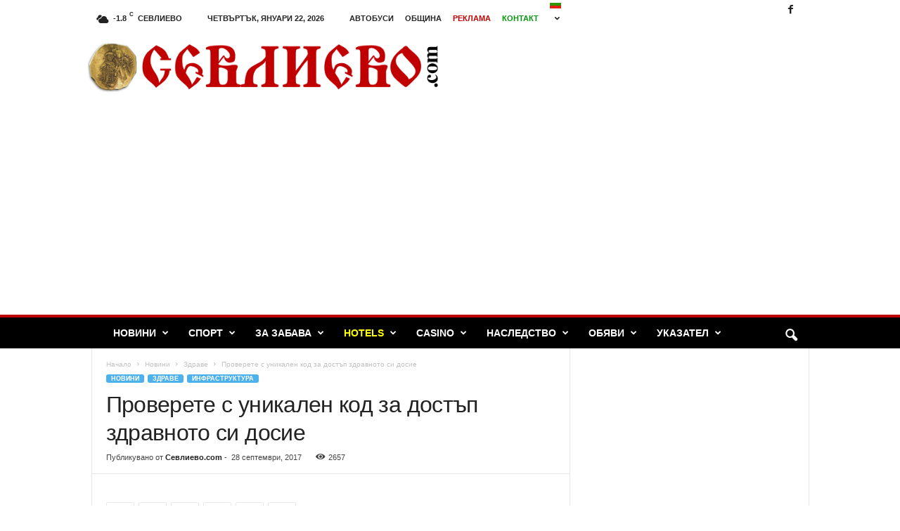

--- FILE ---
content_type: text/html; charset=UTF-8
request_url: https://sevlievo.com/%D0%BF%D1%80%D0%BE%D0%B2%D0%B5%D1%80%D0%B5%D1%82%D0%B5-%D1%81-%D1%83%D0%BD%D0%B8%D0%BA%D0%B0%D0%BB%D0%B5%D0%BD-%D0%BA%D0%BE%D0%B4-%D0%B7%D0%B0-%D0%B4%D0%BE%D1%81%D1%82%D1%8A%D0%BF-%D0%B7%D0%B4%D1%80/
body_size: 26807
content:
<!doctype html >
<!--[if IE 8]>    <html class="ie8" lang="bg-BG"> <![endif]-->
<!--[if IE 9]>    <html class="ie9" lang="bg-BG"> <![endif]-->
<!--[if gt IE 8]><!--> <html lang="bg-BG"> <!--<![endif]-->
<head>
    <title>Проверете с уникален код за достъп здравното си досие | Севлиево.com</title>
    <meta charset="UTF-8" />
    <meta name="viewport" content="width=device-width, initial-scale=1.0">
    <link rel="pingback" href="" />
    <meta name='robots' content='max-image-preview:large' />
	<style>img:is([sizes="auto" i], [sizes^="auto," i]) { contain-intrinsic-size: 3000px 1500px }</style>
	<link rel="icon" type="image/png" href="http://sevlievo.com/wp-content/uploads/2016/12/moneta-e1482487706840.png"><link rel='dns-prefetch' href='//cdn.jsdelivr.net' />
<link rel='dns-prefetch' href='//stats.wp.com' />
<link rel='dns-prefetch' href='//www.googletagmanager.com' />
<link rel='dns-prefetch' href='//pagead2.googlesyndication.com' />
<link rel="alternate" type="application/rss+xml" title="Севлиево.com &raquo; Поток" href="https://sevlievo.com/feed/" />
<link rel="alternate" type="application/rss+xml" title="Севлиево.com &raquo; поток за коментари" href="https://sevlievo.com/comments/feed/" />
<script type="text/javascript">
/* <![CDATA[ */
window._wpemojiSettings = {"baseUrl":"https:\/\/s.w.org\/images\/core\/emoji\/16.0.1\/72x72\/","ext":".png","svgUrl":"https:\/\/s.w.org\/images\/core\/emoji\/16.0.1\/svg\/","svgExt":".svg","source":{"concatemoji":"https:\/\/sevlievo.com\/wp-includes\/js\/wp-emoji-release.min.js?ver=6.8.3"}};
/*! This file is auto-generated */
!function(s,n){var o,i,e;function c(e){try{var t={supportTests:e,timestamp:(new Date).valueOf()};sessionStorage.setItem(o,JSON.stringify(t))}catch(e){}}function p(e,t,n){e.clearRect(0,0,e.canvas.width,e.canvas.height),e.fillText(t,0,0);var t=new Uint32Array(e.getImageData(0,0,e.canvas.width,e.canvas.height).data),a=(e.clearRect(0,0,e.canvas.width,e.canvas.height),e.fillText(n,0,0),new Uint32Array(e.getImageData(0,0,e.canvas.width,e.canvas.height).data));return t.every(function(e,t){return e===a[t]})}function u(e,t){e.clearRect(0,0,e.canvas.width,e.canvas.height),e.fillText(t,0,0);for(var n=e.getImageData(16,16,1,1),a=0;a<n.data.length;a++)if(0!==n.data[a])return!1;return!0}function f(e,t,n,a){switch(t){case"flag":return n(e,"\ud83c\udff3\ufe0f\u200d\u26a7\ufe0f","\ud83c\udff3\ufe0f\u200b\u26a7\ufe0f")?!1:!n(e,"\ud83c\udde8\ud83c\uddf6","\ud83c\udde8\u200b\ud83c\uddf6")&&!n(e,"\ud83c\udff4\udb40\udc67\udb40\udc62\udb40\udc65\udb40\udc6e\udb40\udc67\udb40\udc7f","\ud83c\udff4\u200b\udb40\udc67\u200b\udb40\udc62\u200b\udb40\udc65\u200b\udb40\udc6e\u200b\udb40\udc67\u200b\udb40\udc7f");case"emoji":return!a(e,"\ud83e\udedf")}return!1}function g(e,t,n,a){var r="undefined"!=typeof WorkerGlobalScope&&self instanceof WorkerGlobalScope?new OffscreenCanvas(300,150):s.createElement("canvas"),o=r.getContext("2d",{willReadFrequently:!0}),i=(o.textBaseline="top",o.font="600 32px Arial",{});return e.forEach(function(e){i[e]=t(o,e,n,a)}),i}function t(e){var t=s.createElement("script");t.src=e,t.defer=!0,s.head.appendChild(t)}"undefined"!=typeof Promise&&(o="wpEmojiSettingsSupports",i=["flag","emoji"],n.supports={everything:!0,everythingExceptFlag:!0},e=new Promise(function(e){s.addEventListener("DOMContentLoaded",e,{once:!0})}),new Promise(function(t){var n=function(){try{var e=JSON.parse(sessionStorage.getItem(o));if("object"==typeof e&&"number"==typeof e.timestamp&&(new Date).valueOf()<e.timestamp+604800&&"object"==typeof e.supportTests)return e.supportTests}catch(e){}return null}();if(!n){if("undefined"!=typeof Worker&&"undefined"!=typeof OffscreenCanvas&&"undefined"!=typeof URL&&URL.createObjectURL&&"undefined"!=typeof Blob)try{var e="postMessage("+g.toString()+"("+[JSON.stringify(i),f.toString(),p.toString(),u.toString()].join(",")+"));",a=new Blob([e],{type:"text/javascript"}),r=new Worker(URL.createObjectURL(a),{name:"wpTestEmojiSupports"});return void(r.onmessage=function(e){c(n=e.data),r.terminate(),t(n)})}catch(e){}c(n=g(i,f,p,u))}t(n)}).then(function(e){for(var t in e)n.supports[t]=e[t],n.supports.everything=n.supports.everything&&n.supports[t],"flag"!==t&&(n.supports.everythingExceptFlag=n.supports.everythingExceptFlag&&n.supports[t]);n.supports.everythingExceptFlag=n.supports.everythingExceptFlag&&!n.supports.flag,n.DOMReady=!1,n.readyCallback=function(){n.DOMReady=!0}}).then(function(){return e}).then(function(){var e;n.supports.everything||(n.readyCallback(),(e=n.source||{}).concatemoji?t(e.concatemoji):e.wpemoji&&e.twemoji&&(t(e.twemoji),t(e.wpemoji)))}))}((window,document),window._wpemojiSettings);
/* ]]> */
</script>
<link rel='stylesheet' id='wp-sudoku-plus-css-css' href='https://sevlievo.com/wp-content/plugins/wp-sudoku-plus/wp-sudoku-plus.css?ver=1.6' type='text/css' media='all' />
<style id='wp-emoji-styles-inline-css' type='text/css'>

	img.wp-smiley, img.emoji {
		display: inline !important;
		border: none !important;
		box-shadow: none !important;
		height: 1em !important;
		width: 1em !important;
		margin: 0 0.07em !important;
		vertical-align: -0.1em !important;
		background: none !important;
		padding: 0 !important;
	}
</style>
<link rel='stylesheet' id='wp-block-library-css' href='https://sevlievo.com/wp-includes/css/dist/block-library/style.min.css?ver=6.8.3' type='text/css' media='all' />
<style id='classic-theme-styles-inline-css' type='text/css'>
/*! This file is auto-generated */
.wp-block-button__link{color:#fff;background-color:#32373c;border-radius:9999px;box-shadow:none;text-decoration:none;padding:calc(.667em + 2px) calc(1.333em + 2px);font-size:1.125em}.wp-block-file__button{background:#32373c;color:#fff;text-decoration:none}
</style>
<link rel='stylesheet' id='mediaelement-css' href='https://sevlievo.com/wp-includes/js/mediaelement/mediaelementplayer-legacy.min.css?ver=4.2.17' type='text/css' media='all' />
<link rel='stylesheet' id='wp-mediaelement-css' href='https://sevlievo.com/wp-includes/js/mediaelement/wp-mediaelement.min.css?ver=6.8.3' type='text/css' media='all' />
<style id='jetpack-sharing-buttons-style-inline-css' type='text/css'>
.jetpack-sharing-buttons__services-list{display:flex;flex-direction:row;flex-wrap:wrap;gap:0;list-style-type:none;margin:5px;padding:0}.jetpack-sharing-buttons__services-list.has-small-icon-size{font-size:12px}.jetpack-sharing-buttons__services-list.has-normal-icon-size{font-size:16px}.jetpack-sharing-buttons__services-list.has-large-icon-size{font-size:24px}.jetpack-sharing-buttons__services-list.has-huge-icon-size{font-size:36px}@media print{.jetpack-sharing-buttons__services-list{display:none!important}}.editor-styles-wrapper .wp-block-jetpack-sharing-buttons{gap:0;padding-inline-start:0}ul.jetpack-sharing-buttons__services-list.has-background{padding:1.25em 2.375em}
</style>
<style id='global-styles-inline-css' type='text/css'>
:root{--wp--preset--aspect-ratio--square: 1;--wp--preset--aspect-ratio--4-3: 4/3;--wp--preset--aspect-ratio--3-4: 3/4;--wp--preset--aspect-ratio--3-2: 3/2;--wp--preset--aspect-ratio--2-3: 2/3;--wp--preset--aspect-ratio--16-9: 16/9;--wp--preset--aspect-ratio--9-16: 9/16;--wp--preset--color--black: #000000;--wp--preset--color--cyan-bluish-gray: #abb8c3;--wp--preset--color--white: #ffffff;--wp--preset--color--pale-pink: #f78da7;--wp--preset--color--vivid-red: #cf2e2e;--wp--preset--color--luminous-vivid-orange: #ff6900;--wp--preset--color--luminous-vivid-amber: #fcb900;--wp--preset--color--light-green-cyan: #7bdcb5;--wp--preset--color--vivid-green-cyan: #00d084;--wp--preset--color--pale-cyan-blue: #8ed1fc;--wp--preset--color--vivid-cyan-blue: #0693e3;--wp--preset--color--vivid-purple: #9b51e0;--wp--preset--gradient--vivid-cyan-blue-to-vivid-purple: linear-gradient(135deg,rgba(6,147,227,1) 0%,rgb(155,81,224) 100%);--wp--preset--gradient--light-green-cyan-to-vivid-green-cyan: linear-gradient(135deg,rgb(122,220,180) 0%,rgb(0,208,130) 100%);--wp--preset--gradient--luminous-vivid-amber-to-luminous-vivid-orange: linear-gradient(135deg,rgba(252,185,0,1) 0%,rgba(255,105,0,1) 100%);--wp--preset--gradient--luminous-vivid-orange-to-vivid-red: linear-gradient(135deg,rgba(255,105,0,1) 0%,rgb(207,46,46) 100%);--wp--preset--gradient--very-light-gray-to-cyan-bluish-gray: linear-gradient(135deg,rgb(238,238,238) 0%,rgb(169,184,195) 100%);--wp--preset--gradient--cool-to-warm-spectrum: linear-gradient(135deg,rgb(74,234,220) 0%,rgb(151,120,209) 20%,rgb(207,42,186) 40%,rgb(238,44,130) 60%,rgb(251,105,98) 80%,rgb(254,248,76) 100%);--wp--preset--gradient--blush-light-purple: linear-gradient(135deg,rgb(255,206,236) 0%,rgb(152,150,240) 100%);--wp--preset--gradient--blush-bordeaux: linear-gradient(135deg,rgb(254,205,165) 0%,rgb(254,45,45) 50%,rgb(107,0,62) 100%);--wp--preset--gradient--luminous-dusk: linear-gradient(135deg,rgb(255,203,112) 0%,rgb(199,81,192) 50%,rgb(65,88,208) 100%);--wp--preset--gradient--pale-ocean: linear-gradient(135deg,rgb(255,245,203) 0%,rgb(182,227,212) 50%,rgb(51,167,181) 100%);--wp--preset--gradient--electric-grass: linear-gradient(135deg,rgb(202,248,128) 0%,rgb(113,206,126) 100%);--wp--preset--gradient--midnight: linear-gradient(135deg,rgb(2,3,129) 0%,rgb(40,116,252) 100%);--wp--preset--font-size--small: 10px;--wp--preset--font-size--medium: 20px;--wp--preset--font-size--large: 30px;--wp--preset--font-size--x-large: 42px;--wp--preset--font-size--regular: 14px;--wp--preset--font-size--larger: 48px;--wp--preset--spacing--20: 0.44rem;--wp--preset--spacing--30: 0.67rem;--wp--preset--spacing--40: 1rem;--wp--preset--spacing--50: 1.5rem;--wp--preset--spacing--60: 2.25rem;--wp--preset--spacing--70: 3.38rem;--wp--preset--spacing--80: 5.06rem;--wp--preset--shadow--natural: 6px 6px 9px rgba(0, 0, 0, 0.2);--wp--preset--shadow--deep: 12px 12px 50px rgba(0, 0, 0, 0.4);--wp--preset--shadow--sharp: 6px 6px 0px rgba(0, 0, 0, 0.2);--wp--preset--shadow--outlined: 6px 6px 0px -3px rgba(255, 255, 255, 1), 6px 6px rgba(0, 0, 0, 1);--wp--preset--shadow--crisp: 6px 6px 0px rgba(0, 0, 0, 1);}:where(.is-layout-flex){gap: 0.5em;}:where(.is-layout-grid){gap: 0.5em;}body .is-layout-flex{display: flex;}.is-layout-flex{flex-wrap: wrap;align-items: center;}.is-layout-flex > :is(*, div){margin: 0;}body .is-layout-grid{display: grid;}.is-layout-grid > :is(*, div){margin: 0;}:where(.wp-block-columns.is-layout-flex){gap: 2em;}:where(.wp-block-columns.is-layout-grid){gap: 2em;}:where(.wp-block-post-template.is-layout-flex){gap: 1.25em;}:where(.wp-block-post-template.is-layout-grid){gap: 1.25em;}.has-black-color{color: var(--wp--preset--color--black) !important;}.has-cyan-bluish-gray-color{color: var(--wp--preset--color--cyan-bluish-gray) !important;}.has-white-color{color: var(--wp--preset--color--white) !important;}.has-pale-pink-color{color: var(--wp--preset--color--pale-pink) !important;}.has-vivid-red-color{color: var(--wp--preset--color--vivid-red) !important;}.has-luminous-vivid-orange-color{color: var(--wp--preset--color--luminous-vivid-orange) !important;}.has-luminous-vivid-amber-color{color: var(--wp--preset--color--luminous-vivid-amber) !important;}.has-light-green-cyan-color{color: var(--wp--preset--color--light-green-cyan) !important;}.has-vivid-green-cyan-color{color: var(--wp--preset--color--vivid-green-cyan) !important;}.has-pale-cyan-blue-color{color: var(--wp--preset--color--pale-cyan-blue) !important;}.has-vivid-cyan-blue-color{color: var(--wp--preset--color--vivid-cyan-blue) !important;}.has-vivid-purple-color{color: var(--wp--preset--color--vivid-purple) !important;}.has-black-background-color{background-color: var(--wp--preset--color--black) !important;}.has-cyan-bluish-gray-background-color{background-color: var(--wp--preset--color--cyan-bluish-gray) !important;}.has-white-background-color{background-color: var(--wp--preset--color--white) !important;}.has-pale-pink-background-color{background-color: var(--wp--preset--color--pale-pink) !important;}.has-vivid-red-background-color{background-color: var(--wp--preset--color--vivid-red) !important;}.has-luminous-vivid-orange-background-color{background-color: var(--wp--preset--color--luminous-vivid-orange) !important;}.has-luminous-vivid-amber-background-color{background-color: var(--wp--preset--color--luminous-vivid-amber) !important;}.has-light-green-cyan-background-color{background-color: var(--wp--preset--color--light-green-cyan) !important;}.has-vivid-green-cyan-background-color{background-color: var(--wp--preset--color--vivid-green-cyan) !important;}.has-pale-cyan-blue-background-color{background-color: var(--wp--preset--color--pale-cyan-blue) !important;}.has-vivid-cyan-blue-background-color{background-color: var(--wp--preset--color--vivid-cyan-blue) !important;}.has-vivid-purple-background-color{background-color: var(--wp--preset--color--vivid-purple) !important;}.has-black-border-color{border-color: var(--wp--preset--color--black) !important;}.has-cyan-bluish-gray-border-color{border-color: var(--wp--preset--color--cyan-bluish-gray) !important;}.has-white-border-color{border-color: var(--wp--preset--color--white) !important;}.has-pale-pink-border-color{border-color: var(--wp--preset--color--pale-pink) !important;}.has-vivid-red-border-color{border-color: var(--wp--preset--color--vivid-red) !important;}.has-luminous-vivid-orange-border-color{border-color: var(--wp--preset--color--luminous-vivid-orange) !important;}.has-luminous-vivid-amber-border-color{border-color: var(--wp--preset--color--luminous-vivid-amber) !important;}.has-light-green-cyan-border-color{border-color: var(--wp--preset--color--light-green-cyan) !important;}.has-vivid-green-cyan-border-color{border-color: var(--wp--preset--color--vivid-green-cyan) !important;}.has-pale-cyan-blue-border-color{border-color: var(--wp--preset--color--pale-cyan-blue) !important;}.has-vivid-cyan-blue-border-color{border-color: var(--wp--preset--color--vivid-cyan-blue) !important;}.has-vivid-purple-border-color{border-color: var(--wp--preset--color--vivid-purple) !important;}.has-vivid-cyan-blue-to-vivid-purple-gradient-background{background: var(--wp--preset--gradient--vivid-cyan-blue-to-vivid-purple) !important;}.has-light-green-cyan-to-vivid-green-cyan-gradient-background{background: var(--wp--preset--gradient--light-green-cyan-to-vivid-green-cyan) !important;}.has-luminous-vivid-amber-to-luminous-vivid-orange-gradient-background{background: var(--wp--preset--gradient--luminous-vivid-amber-to-luminous-vivid-orange) !important;}.has-luminous-vivid-orange-to-vivid-red-gradient-background{background: var(--wp--preset--gradient--luminous-vivid-orange-to-vivid-red) !important;}.has-very-light-gray-to-cyan-bluish-gray-gradient-background{background: var(--wp--preset--gradient--very-light-gray-to-cyan-bluish-gray) !important;}.has-cool-to-warm-spectrum-gradient-background{background: var(--wp--preset--gradient--cool-to-warm-spectrum) !important;}.has-blush-light-purple-gradient-background{background: var(--wp--preset--gradient--blush-light-purple) !important;}.has-blush-bordeaux-gradient-background{background: var(--wp--preset--gradient--blush-bordeaux) !important;}.has-luminous-dusk-gradient-background{background: var(--wp--preset--gradient--luminous-dusk) !important;}.has-pale-ocean-gradient-background{background: var(--wp--preset--gradient--pale-ocean) !important;}.has-electric-grass-gradient-background{background: var(--wp--preset--gradient--electric-grass) !important;}.has-midnight-gradient-background{background: var(--wp--preset--gradient--midnight) !important;}.has-small-font-size{font-size: var(--wp--preset--font-size--small) !important;}.has-medium-font-size{font-size: var(--wp--preset--font-size--medium) !important;}.has-large-font-size{font-size: var(--wp--preset--font-size--large) !important;}.has-x-large-font-size{font-size: var(--wp--preset--font-size--x-large) !important;}
:where(.wp-block-post-template.is-layout-flex){gap: 1.25em;}:where(.wp-block-post-template.is-layout-grid){gap: 1.25em;}
:where(.wp-block-columns.is-layout-flex){gap: 2em;}:where(.wp-block-columns.is-layout-grid){gap: 2em;}
:root :where(.wp-block-pullquote){font-size: 1.5em;line-height: 1.6;}
</style>
<link rel='stylesheet' id='td-theme-css' href='https://sevlievo.com/wp-content/themes/Newsmag/style.css?ver=5.4.3.3' type='text/css' media='all' />
<style id='td-theme-inline-css' type='text/css'>
    
        /* custom css - generated by TagDiv Composer */
        @media (max-width: 767px) {
            .td-header-desktop-wrap {
                display: none;
            }
        }
        @media (min-width: 767px) {
            .td-header-mobile-wrap {
                display: none;
            }
        }
    
	
</style>
<link rel='stylesheet' id='td-legacy-framework-front-style-css' href='https://sevlievo.com/wp-content/plugins/td-composer/legacy/Newsmag/assets/css/td_legacy_main.css?ver=e5fcc38395b0030bac3ad179898970d6xzx' type='text/css' media='all' />
<script type="text/javascript" src="https://sevlievo.com/wp-includes/js/jquery/jquery.min.js?ver=3.7.1" id="jquery-core-js"></script>
<script type="text/javascript" src="https://sevlievo.com/wp-includes/js/jquery/jquery-migrate.min.js?ver=3.4.1" id="jquery-migrate-js"></script>
<link rel="https://api.w.org/" href="https://sevlievo.com/wp-json/" /><link rel="alternate" title="JSON" type="application/json" href="https://sevlievo.com/wp-json/wp/v2/posts/18484" /><link rel="EditURI" type="application/rsd+xml" title="RSD" href="https://sevlievo.com/xmlrpc.php?rsd" />
<meta name="generator" content="WordPress 6.8.3" />
<link rel="canonical" href="https://sevlievo.com/%d0%bf%d1%80%d0%be%d0%b2%d0%b5%d1%80%d0%b5%d1%82%d0%b5-%d1%81-%d1%83%d0%bd%d0%b8%d0%ba%d0%b0%d0%bb%d0%b5%d0%bd-%d0%ba%d0%be%d0%b4-%d0%b7%d0%b0-%d0%b4%d0%be%d1%81%d1%82%d1%8a%d0%bf-%d0%b7%d0%b4%d1%80/" />
<link rel='shortlink' href='https://sevlievo.com/?p=18484' />
<link rel="alternate" title="oEmbed (JSON)" type="application/json+oembed" href="https://sevlievo.com/wp-json/oembed/1.0/embed?url=https%3A%2F%2Fsevlievo.com%2F%25d0%25bf%25d1%2580%25d0%25be%25d0%25b2%25d0%25b5%25d1%2580%25d0%25b5%25d1%2582%25d0%25b5-%25d1%2581-%25d1%2583%25d0%25bd%25d0%25b8%25d0%25ba%25d0%25b0%25d0%25bb%25d0%25b5%25d0%25bd-%25d0%25ba%25d0%25be%25d0%25b4-%25d0%25b7%25d0%25b0-%25d0%25b4%25d0%25be%25d1%2581%25d1%2582%25d1%258a%25d0%25bf-%25d0%25b7%25d0%25b4%25d1%2580%2F" />
<link rel="alternate" title="oEmbed (XML)" type="text/xml+oembed" href="https://sevlievo.com/wp-json/oembed/1.0/embed?url=https%3A%2F%2Fsevlievo.com%2F%25d0%25bf%25d1%2580%25d0%25be%25d0%25b2%25d0%25b5%25d1%2580%25d0%25b5%25d1%2582%25d0%25b5-%25d1%2581-%25d1%2583%25d0%25bd%25d0%25b8%25d0%25ba%25d0%25b0%25d0%25bb%25d0%25b5%25d0%25bd-%25d0%25ba%25d0%25be%25d0%25b4-%25d0%25b7%25d0%25b0-%25d0%25b4%25d0%25be%25d1%2581%25d1%2582%25d1%258a%25d0%25bf-%25d0%25b7%25d0%25b4%25d1%2580%2F&#038;format=xml" />
<meta name="generator" content="Site Kit by Google 1.170.0" />	<style>img#wpstats{display:none}</style>
		
<!-- Google AdSense meta tags added by Site Kit -->
<meta name="google-adsense-platform-account" content="ca-host-pub-2644536267352236">
<meta name="google-adsense-platform-domain" content="sitekit.withgoogle.com">
<!-- End Google AdSense meta tags added by Site Kit -->

<!-- Google AdSense snippet added by Site Kit -->
<script type="text/javascript" async="async" src="https://pagead2.googlesyndication.com/pagead/js/adsbygoogle.js?client=ca-pub-3416484729966206&amp;host=ca-host-pub-2644536267352236" crossorigin="anonymous"></script>

<!-- End Google AdSense snippet added by Site Kit -->

<!-- JS generated by theme -->

<script type="text/javascript" id="td-generated-header-js">
    
    

	    var tdBlocksArray = []; //here we store all the items for the current page

	    // td_block class - each ajax block uses a object of this class for requests
	    function tdBlock() {
		    this.id = '';
		    this.block_type = 1; //block type id (1-234 etc)
		    this.atts = '';
		    this.td_column_number = '';
		    this.td_current_page = 1; //
		    this.post_count = 0; //from wp
		    this.found_posts = 0; //from wp
		    this.max_num_pages = 0; //from wp
		    this.td_filter_value = ''; //current live filter value
		    this.is_ajax_running = false;
		    this.td_user_action = ''; // load more or infinite loader (used by the animation)
		    this.header_color = '';
		    this.ajax_pagination_infinite_stop = ''; //show load more at page x
	    }

        // td_js_generator - mini detector
        ( function () {
            var htmlTag = document.getElementsByTagName("html")[0];

	        if ( navigator.userAgent.indexOf("MSIE 10.0") > -1 ) {
                htmlTag.className += ' ie10';
            }

            if ( !!navigator.userAgent.match(/Trident.*rv\:11\./) ) {
                htmlTag.className += ' ie11';
            }

	        if ( navigator.userAgent.indexOf("Edge") > -1 ) {
                htmlTag.className += ' ieEdge';
            }

            if ( /(iPad|iPhone|iPod)/g.test(navigator.userAgent) ) {
                htmlTag.className += ' td-md-is-ios';
            }

            var user_agent = navigator.userAgent.toLowerCase();
            if ( user_agent.indexOf("android") > -1 ) {
                htmlTag.className += ' td-md-is-android';
            }

            if ( -1 !== navigator.userAgent.indexOf('Mac OS X')  ) {
                htmlTag.className += ' td-md-is-os-x';
            }

            if ( /chrom(e|ium)/.test(navigator.userAgent.toLowerCase()) ) {
               htmlTag.className += ' td-md-is-chrome';
            }

            if ( -1 !== navigator.userAgent.indexOf('Firefox') ) {
                htmlTag.className += ' td-md-is-firefox';
            }

            if ( -1 !== navigator.userAgent.indexOf('Safari') && -1 === navigator.userAgent.indexOf('Chrome') ) {
                htmlTag.className += ' td-md-is-safari';
            }

            if( -1 !== navigator.userAgent.indexOf('IEMobile') ){
                htmlTag.className += ' td-md-is-iemobile';
            }

        })();

        var tdLocalCache = {};

        ( function () {
            "use strict";

            tdLocalCache = {
                data: {},
                remove: function (resource_id) {
                    delete tdLocalCache.data[resource_id];
                },
                exist: function (resource_id) {
                    return tdLocalCache.data.hasOwnProperty(resource_id) && tdLocalCache.data[resource_id] !== null;
                },
                get: function (resource_id) {
                    return tdLocalCache.data[resource_id];
                },
                set: function (resource_id, cachedData) {
                    tdLocalCache.remove(resource_id);
                    tdLocalCache.data[resource_id] = cachedData;
                }
            };
        })();

    
    
var td_viewport_interval_list=[{"limitBottom":767,"sidebarWidth":251},{"limitBottom":1023,"sidebarWidth":339}];
var td_animation_stack_effect="type0";
var tds_animation_stack=true;
var td_animation_stack_specific_selectors=".entry-thumb, img, .td-lazy-img";
var td_animation_stack_general_selectors=".td-animation-stack img, .td-animation-stack .entry-thumb, .post img, .td-animation-stack .td-lazy-img";
var tds_general_modal_image="yes";
var tdc_is_installed="yes";
var td_ajax_url="https:\/\/sevlievo.com\/wp-admin\/admin-ajax.php?td_theme_name=Newsmag&v=5.4.3.3";
var td_get_template_directory_uri="https:\/\/sevlievo.com\/wp-content\/plugins\/td-composer\/legacy\/common";
var tds_snap_menu="snap";
var tds_logo_on_sticky="";
var tds_header_style="";
var td_please_wait="Please wait...";
var td_email_user_pass_incorrect="User or password incorrect!";
var td_email_user_incorrect="Email or username incorrect!";
var td_email_incorrect="Email incorrect!";
var td_user_incorrect="Username incorrect!";
var td_email_user_empty="Email or username empty!";
var td_pass_empty="Pass empty!";
var td_pass_pattern_incorrect="Invalid Pass Pattern!";
var td_retype_pass_incorrect="Retyped Pass incorrect!";
var tds_more_articles_on_post_enable="";
var tds_more_articles_on_post_time_to_wait="";
var tds_more_articles_on_post_pages_distance_from_top=0;
var tds_captcha="";
var tds_theme_color_site_wide="#4db2ec";
var tds_smart_sidebar="enabled";
var tdThemeName="Newsmag";
var tdThemeNameWl="Newsmag";
var td_magnific_popup_translation_tPrev="Previous (Left arrow key)";
var td_magnific_popup_translation_tNext="Next (Right arrow key)";
var td_magnific_popup_translation_tCounter="%curr% of %total%";
var td_magnific_popup_translation_ajax_tError="The content from %url% could not be loaded.";
var td_magnific_popup_translation_image_tError="The image #%curr% could not be loaded.";
var tdBlockNonce="15d767445c";
var tdMobileMenu="enabled";
var tdMobileSearch="enabled";
var tdDateNamesI18n={"month_names":["\u044f\u043d\u0443\u0430\u0440\u0438","\u0444\u0435\u0432\u0440\u0443\u0430\u0440\u0438","\u043c\u0430\u0440\u0442","\u0430\u043f\u0440\u0438\u043b","\u043c\u0430\u0439","\u044e\u043d\u0438","\u044e\u043b\u0438","\u0430\u0432\u0433\u0443\u0441\u0442","\u0441\u0435\u043f\u0442\u0435\u043c\u0432\u0440\u0438","\u043e\u043a\u0442\u043e\u043c\u0432\u0440\u0438","\u043d\u043e\u0435\u043c\u0432\u0440\u0438","\u0434\u0435\u043a\u0435\u043c\u0432\u0440\u0438"],"month_names_short":["\u044f\u043d.","\u0444\u0435\u0432.","\u043c\u0430\u0440.","\u0430\u043f\u0440.","\u043c\u0430\u0439","\u044e\u043d\u0438","\u044e\u043b\u0438","\u0430\u0432\u0433.","\u0441\u0435\u043f.","\u043e\u043a\u0442.","\u043d\u043e\u0435.","\u0434\u0435\u043a."],"day_names":["\u043d\u0435\u0434\u0435\u043b\u044f","\u043f\u043e\u043d\u0435\u0434\u0435\u043b\u043d\u0438\u043a","\u0432\u0442\u043e\u0440\u043d\u0438\u043a","\u0441\u0440\u044f\u0434\u0430","\u0447\u0435\u0442\u0432\u044a\u0440\u0442\u044a\u043a","\u043f\u0435\u0442\u044a\u043a","\u0441\u044a\u0431\u043e\u0442\u0430"],"day_names_short":["\u043d\u0434","\u043f\u043d","\u0432\u0442","\u0441\u0440","\u0447\u0442","\u043f\u0442","\u0441\u0431"]};
var td_deploy_mode="deploy";
var td_ad_background_click_link="";
var td_ad_background_click_target="";
</script>


<!-- Header style compiled by theme -->

<style>
/* custom css - generated by TagDiv Composer */
    
.td-header-main-menu {
        background-color: #000000;
    }

    
    .td-header-border:before {
        background-color: #C00000;
    }

    
    .td-footer-container,
    .td-footer-container .td_module_mx3 .meta-info,
    .td-footer-container .td_module_14 .meta-info,
    .td-footer-container .td_module_mx1 .td-block14-border {
        background-color: #000000;
    }
    .td-footer-container .widget_calendar #today {
    	background-color: transparent;
    }
</style>




<script type="application/ld+json">
    {
        "@context": "https://schema.org",
        "@type": "BreadcrumbList",
        "itemListElement": [
            {
                "@type": "ListItem",
                "position": 1,
                "item": {
                    "@type": "WebSite",
                    "@id": "https://sevlievo.com/",
                    "name": "Начало"
                }
            },
            {
                "@type": "ListItem",
                "position": 2,
                    "item": {
                    "@type": "WebPage",
                    "@id": "https://sevlievo.com/category/news/",
                    "name": "Новини"
                }
            }
            ,{
                "@type": "ListItem",
                "position": 3,
                    "item": {
                    "@type": "WebPage",
                    "@id": "https://sevlievo.com/category/news/health/",
                    "name": "Здраве"                                
                }
            }
            ,{
                "@type": "ListItem",
                "position": 4,
                    "item": {
                    "@type": "WebPage",
                    "@id": "https://sevlievo.com/%d0%bf%d1%80%d0%be%d0%b2%d0%b5%d1%80%d0%b5%d1%82%d0%b5-%d1%81-%d1%83%d0%bd%d0%b8%d0%ba%d0%b0%d0%bb%d0%b5%d0%bd-%d0%ba%d0%be%d0%b4-%d0%b7%d0%b0-%d0%b4%d0%be%d1%81%d1%82%d1%8a%d0%bf-%d0%b7%d0%b4%d1%80/",
                    "name": "Проверете с уникален код за достъп здравното си досие"                                
                }
            }    
        ]
    }
</script>
<link rel="icon" href="https://sevlievo.com/wp-content/uploads/2016/12/moneta-e1482487706840.png" sizes="32x32" />
<link rel="icon" href="https://sevlievo.com/wp-content/uploads/2016/12/moneta-e1482487706840.png" sizes="192x192" />
<link rel="apple-touch-icon" href="https://sevlievo.com/wp-content/uploads/2016/12/moneta-e1482487706840.png" />
<meta name="msapplication-TileImage" content="https://sevlievo.com/wp-content/uploads/2016/12/moneta-e1482487706840.png" />
	<style id="tdw-css-placeholder">/* custom css - generated by TagDiv Composer */
</style></head>

<body class="wp-singular post-template-default single single-post postid-18484 single-format-standard wp-theme-Newsmag ------ global-block-template-1 td-animation-stack-type0 td-full-layout" itemscope="itemscope" itemtype="https://schema.org/WebPage">

        <div class="td-scroll-up  td-hide-scroll-up-on-mob"  style="display:none;"><i class="td-icon-menu-up"></i></div>

    
    <div class="td-menu-background"></div>
<div id="td-mobile-nav">
    <div class="td-mobile-container">
        <!-- mobile menu top section -->
        <div class="td-menu-socials-wrap">
            <!-- socials -->
            <div class="td-menu-socials">
                
        <span class="td-social-icon-wrap">
            <a target="_blank" href="https://www.facebook.com/Sevlievocom-846668525474530/" title="Facebook">
                <i class="td-icon-font td-icon-facebook"></i>
                <span style="display: none">Facebook</span>
            </a>
        </span>            </div>
            <!-- close button -->
            <div class="td-mobile-close">
                <span><i class="td-icon-close-mobile"></i></span>
            </div>
        </div>

        <!-- login section -->
        
        <!-- menu section -->
        <div class="td-mobile-content">
            <div class="menu-main-menu-container"><ul id="menu-main-menu" class="td-mobile-main-menu"><li id="menu-item-11969" class="menu-item menu-item-type-taxonomy menu-item-object-category current-post-ancestor current-menu-parent current-post-parent menu-item-has-children menu-item-first menu-item-11969"><a href="https://sevlievo.com/category/news/">Новини<i class="td-icon-menu-right td-element-after"></i></a>
<ul class="sub-menu">
	<li id="menu-item-11975" class="menu-item menu-item-type-taxonomy menu-item-object-category menu-item-11975"><a href="https://sevlievo.com/category/news/world/">Свят</a></li>
	<li id="menu-item-11967" class="menu-item menu-item-type-taxonomy menu-item-object-category menu-item-11967"><a href="https://sevlievo.com/category/news/cuisine/">Кухня</a></li>
	<li id="menu-item-11958" class="menu-item menu-item-type-taxonomy menu-item-object-category menu-item-11958"><a href="https://sevlievo.com/category/news/business/">Бизнес</a></li>
	<li id="menu-item-11961" class="menu-item menu-item-type-taxonomy menu-item-object-category current-post-ancestor current-menu-parent current-post-parent menu-item-11961"><a href="https://sevlievo.com/category/news/health/">Здраве</a></li>
	<li id="menu-item-11968" class="menu-item menu-item-type-taxonomy menu-item-object-category menu-item-11968"><a href="https://sevlievo.com/category/news/local/">Местни</a></li>
	<li id="menu-item-11966" class="menu-item menu-item-type-taxonomy menu-item-object-category menu-item-11966"><a href="https://sevlievo.com/category/news/culture/">Култура</a></li>
	<li id="menu-item-11964" class="menu-item menu-item-type-taxonomy menu-item-object-category menu-item-11964"><a href="https://sevlievo.com/category/news/history/">История</a></li>
	<li id="menu-item-11974" class="menu-item menu-item-type-taxonomy menu-item-object-category menu-item-11974"><a href="https://sevlievo.com/category/news/religion/">Религия</a></li>
	<li id="menu-item-11962" class="menu-item menu-item-type-taxonomy menu-item-object-category menu-item-11962"><a href="https://sevlievo.com/category/news/art/">Изкуство</a></li>
	<li id="menu-item-19576" class="menu-item menu-item-type-taxonomy menu-item-object-category menu-item-19576"><a href="https://sevlievo.com/category/news/bulgaria/">България</a></li>
	<li id="menu-item-11973" class="menu-item menu-item-type-taxonomy menu-item-object-category menu-item-11973"><a href="https://sevlievo.com/category/news/politics/">Политика</a></li>
	<li id="menu-item-11971" class="menu-item menu-item-type-taxonomy menu-item-object-category menu-item-11971"><a href="https://sevlievo.com/category/news/society/">Общество</a></li>
	<li id="menu-item-11970" class="menu-item menu-item-type-taxonomy menu-item-object-category menu-item-11970"><a href="https://sevlievo.com/category/news/education/">Образование</a></li>
	<li id="menu-item-11972" class="menu-item menu-item-type-taxonomy menu-item-object-category menu-item-11972"><a href="https://sevlievo.com/category/news/environment/">Околна среда</a></li>
	<li id="menu-item-11976" class="menu-item menu-item-type-taxonomy menu-item-object-category menu-item-11976"><a href="https://sevlievo.com/category/news/in-memoriam/">Скръбни вести</a></li>
	<li id="menu-item-19575" class="menu-item menu-item-type-taxonomy menu-item-object-category menu-item-19575"><a href="https://sevlievo.com/category/news/administration/">Администрация</a></li>
	<li id="menu-item-11963" class="menu-item menu-item-type-taxonomy menu-item-object-category current-post-ancestor current-menu-parent current-post-parent menu-item-11963"><a href="https://sevlievo.com/category/news/infrastructure/">Инфраструктура</a></li>
	<li id="menu-item-11959" class="menu-item menu-item-type-taxonomy menu-item-object-category menu-item-11959"><a href="https://sevlievo.com/category/news/charity/">Благотворителност</a></li>
	<li id="menu-item-11965" class="menu-item menu-item-type-taxonomy menu-item-object-category menu-item-11965"><a href="https://sevlievo.com/category/news/crime/">Криминална хроника</a></li>
	<li id="menu-item-11960" class="menu-item menu-item-type-taxonomy menu-item-object-category menu-item-11960"><a href="https://sevlievo.com/category/news/for-men/">За мъже, не за селяндури</a></li>
</ul>
</li>
<li id="menu-item-11987" class="menu-item menu-item-type-taxonomy menu-item-object-category menu-item-has-children menu-item-11987"><a href="https://sevlievo.com/category/sport/">Спорт<i class="td-icon-menu-right td-element-after"></i></a>
<ul class="sub-menu">
	<li id="menu-item-11983" class="menu-item menu-item-type-taxonomy menu-item-object-category menu-item-11983"><a href="https://sevlievo.com/category/sport/riding/">Езда</a></li>
	<li id="menu-item-11981" class="menu-item menu-item-type-taxonomy menu-item-object-category menu-item-11981"><a href="https://sevlievo.com/category/sport/running/">Бягане</a></li>
	<li id="menu-item-18278" class="menu-item menu-item-type-taxonomy menu-item-object-category menu-item-18278"><a href="https://sevlievo.com/category/sport/cricket/">Крикет</a></li>
	<li id="menu-item-11985" class="menu-item menu-item-type-taxonomy menu-item-object-category menu-item-11985"><a href="https://sevlievo.com/category/sport/karate/">Карате</a></li>
	<li id="menu-item-11989" class="menu-item menu-item-type-taxonomy menu-item-object-category menu-item-11989"><a href="https://sevlievo.com/category/sport/football/">Футбол</a></li>
	<li id="menu-item-11991" class="menu-item menu-item-type-taxonomy menu-item-object-category menu-item-11991"><a href="https://sevlievo.com/category/sport/chess/">Шахмат</a></li>
	<li id="menu-item-11990" class="menu-item menu-item-type-taxonomy menu-item-object-category menu-item-11990"><a href="https://sevlievo.com/category/sport/handball/">Хандбал</a></li>
	<li id="menu-item-11986" class="menu-item menu-item-type-taxonomy menu-item-object-category menu-item-11986"><a href="https://sevlievo.com/category/sport/swimming/">Плуване</a></li>
	<li id="menu-item-17611" class="menu-item menu-item-type-taxonomy menu-item-object-category menu-item-17611"><a href="https://sevlievo.com/category/sport/kick-box/">Кик-бокс</a></li>
	<li id="menu-item-14013" class="menu-item menu-item-type-taxonomy menu-item-object-category menu-item-14013"><a href="https://sevlievo.com/category/sport/climbing/">Катерене</a></li>
	<li id="menu-item-11982" class="menu-item menu-item-type-taxonomy menu-item-object-category menu-item-11982"><a href="https://sevlievo.com/category/sport/volleyball/">Волейбол</a></li>
	<li id="menu-item-16773" class="menu-item menu-item-type-taxonomy menu-item-object-category menu-item-16773"><a href="https://sevlievo.com/category/sport/motocross/">Мотокрос</a></li>
	<li id="menu-item-11980" class="menu-item menu-item-type-taxonomy menu-item-object-category menu-item-11980"><a href="https://sevlievo.com/category/sport/basketball/">Баскетбол</a></li>
	<li id="menu-item-17112" class="menu-item menu-item-type-taxonomy menu-item-object-category menu-item-17112"><a href="https://sevlievo.com/category/sport/badminton/">Бадминтон</a></li>
	<li id="menu-item-17876" class="menu-item menu-item-type-taxonomy menu-item-object-category menu-item-17876"><a href="https://sevlievo.com/category/sport/taekwondo/">Таекуон-До</a></li>
	<li id="menu-item-17816" class="menu-item menu-item-type-taxonomy menu-item-object-category menu-item-17816"><a href="https://sevlievo.com/category/sport/cycling/">Колоездене</a></li>
	<li id="menu-item-11988" class="menu-item menu-item-type-taxonomy menu-item-object-category menu-item-11988"><a href="https://sevlievo.com/category/sport/ping-pong/">Тенис на маса</a></li>
	<li id="menu-item-12550" class="menu-item menu-item-type-taxonomy menu-item-object-category menu-item-12550"><a href="https://sevlievo.com/category/sport/dancing/">Спортни танци</a></li>
</ul>
</li>
<li id="menu-item-11992" class="menu-item menu-item-type-taxonomy menu-item-object-category menu-item-has-children menu-item-11992"><a href="https://sevlievo.com/category/entertainment/">За Забава<i class="td-icon-menu-right td-element-after"></i></a>
<ul class="sub-menu">
	<li id="menu-item-13659" class="menu-item menu-item-type-taxonomy menu-item-object-category menu-item-13659"><a href="https://sevlievo.com/category/entertainment/cinema/">Кино</a></li>
	<li id="menu-item-11995" class="menu-item menu-item-type-taxonomy menu-item-object-category menu-item-11995"><a href="https://sevlievo.com/category/entertainment/humour/">Хумор</a></li>
	<li id="menu-item-11996" class="menu-item menu-item-type-taxonomy menu-item-object-category menu-item-11996"><a href="https://sevlievo.com/category/entertainment/theatre/">Театър</a></li>
	<li id="menu-item-11993" class="menu-item menu-item-type-taxonomy menu-item-object-category menu-item-11993"><a href="https://sevlievo.com/category/entertainment/music/">Музика</a></li>
	<li id="menu-item-11994" class="menu-item menu-item-type-taxonomy menu-item-object-category menu-item-11994"><a href="https://sevlievo.com/category/entertainment/events/">Събития</a></li>
	<li id="menu-item-18059" class="menu-item menu-item-type-taxonomy menu-item-object-category menu-item-18059"><a href="https://sevlievo.com/category/entertainment/folklore/">Фолклор</a></li>
</ul>
</li>
<li id="menu-item-16657" class="menu-item menu-item-type-taxonomy menu-item-object-category menu-item-has-children menu-item-16657"><a href="https://sevlievo.com/category/hotels/"><font color="#FFFF00"><strong>Hotels</strong></font><i class="td-icon-menu-right td-element-after"></i></a>
<ul class="sub-menu">
	<li id="menu-item-16659" class="menu-item menu-item-type-custom menu-item-object-custom menu-item-16659"><a href="http://www.booking.com/hotel/bg/rositsa-sevlievo.html?aid=357687&#038;no_rooms=1&#038;group_adults=1">Hotel Rositsa ★★</a></li>
	<li id="menu-item-16658" class="menu-item menu-item-type-custom menu-item-object-custom menu-item-16658"><a href="http://www.booking.com/hotel/bg/family-helios.html?aid=357687&#038;no_rooms=1&#038;group_adults=1">Family Hotel Helios ★★★</a></li>
	<li id="menu-item-16660" class="menu-item menu-item-type-custom menu-item-object-custom menu-item-16660"><a href="http://www.booking.com/hotel/bg/incanto.html?aid=357687&#038;no_rooms=1&#038;group_adults=1">Incanto Family Hotel ★★★</a></li>
	<li id="menu-item-16661" class="menu-item menu-item-type-custom menu-item-object-custom menu-item-16661"><a href="http://www.booking.com/hotel/bg/sevlievo-plaza.html?aid=357687&#038;no_rooms=1&#038;group_adults=1">Hotel Sevlievo Plazza ★★★★</a></li>
</ul>
</li>
<li id="menu-item-11954" class="menu-item menu-item-type-taxonomy menu-item-object-category menu-item-has-children menu-item-11954"><a href="https://sevlievo.com/category/casino/">Casino<i class="td-icon-menu-right td-element-after"></i></a>
<ul class="sub-menu">
	<li id="menu-item-12034" class="menu-item menu-item-type-post_type menu-item-object-post menu-item-12034"><a href="https://sevlievo.com/slots/">Slots</a></li>
	<li id="menu-item-12027" class="menu-item menu-item-type-post_type menu-item-object-post menu-item-12027"><a href="https://sevlievo.com/keno/">Keno</a></li>
	<li id="menu-item-12023" class="menu-item menu-item-type-post_type menu-item-object-post menu-item-12023"><a href="https://sevlievo.com/craps/">Craps</a></li>
	<li id="menu-item-12033" class="menu-item menu-item-type-post_type menu-item-object-post menu-item-12033"><a href="https://sevlievo.com/sic-bo/">Sic bo</a></li>
	<li id="menu-item-12020" class="menu-item menu-item-type-post_type menu-item-object-post menu-item-12020"><a href="https://sevlievo.com/bingo/">Bingo</a></li>
	<li id="menu-item-12028" class="menu-item menu-item-type-post_type menu-item-object-post menu-item-12028"><a href="https://sevlievo.com/poker/">Poker</a></li>
	<li id="menu-item-12035" class="menu-item menu-item-type-post_type menu-item-object-post menu-item-12035"><a href="https://sevlievo.com/spingo/">Spingo</a></li>
	<li id="menu-item-12031" class="menu-item menu-item-type-post_type menu-item-object-post menu-item-12031"><a href="https://sevlievo.com/rummy/">Rummy</a></li>
	<li id="menu-item-12025" class="menu-item menu-item-type-post_type menu-item-object-post menu-item-12025"><a href="https://sevlievo.com/deuces/">Deuces</a></li>
	<li id="menu-item-12022" class="menu-item menu-item-type-post_type menu-item-object-post menu-item-12022"><a href="https://sevlievo.com/bowling/">Bowling</a></li>
	<li id="menu-item-12030" class="menu-item menu-item-type-post_type menu-item-object-post menu-item-12030"><a href="https://sevlievo.com/roulette/">Roulette</a></li>
	<li id="menu-item-12019" class="menu-item menu-item-type-post_type menu-item-object-post menu-item-12019"><a href="https://sevlievo.com/baccarat/">Baccarat</a></li>
	<li id="menu-item-12021" class="menu-item menu-item-type-post_type menu-item-object-post menu-item-12021"><a href="https://sevlievo.com/blackjack/">Blackjack</a></li>
	<li id="menu-item-12038" class="menu-item menu-item-type-post_type menu-item-object-post menu-item-12038"><a href="https://sevlievo.com/wild-viking/">Wild viking</a></li>
	<li id="menu-item-12036" class="menu-item menu-item-type-post_type menu-item-object-post menu-item-12036"><a href="https://sevlievo.com/stravaganza/">Stravaganza</a></li>
	<li id="menu-item-12032" class="menu-item menu-item-type-post_type menu-item-object-post menu-item-12032"><a href="https://sevlievo.com/scratch-cards/">Scratch cards</a></li>
	<li id="menu-item-12026" class="menu-item menu-item-type-post_type menu-item-object-post menu-item-12026"><a href="https://sevlievo.com/heads-or-tails/">Heads or tails</a></li>
	<li id="menu-item-12029" class="menu-item menu-item-type-post_type menu-item-object-post menu-item-12029"><a href="https://sevlievo.com/rock-paper-scissors/">Rock, paper, scissors</a></li>
	<li id="menu-item-12037" class="menu-item menu-item-type-post_type menu-item-object-post menu-item-12037"><a href="https://sevlievo.com/triple-pocket-hold-em/">Triple pocket hold&#8217;em</a></li>
</ul>
</li>
<li id="menu-item-16674" class="menu-item menu-item-type-taxonomy menu-item-object-category menu-item-has-children menu-item-16674"><a href="https://sevlievo.com/category/heritage/">Наследство<i class="td-icon-menu-right td-element-after"></i></a>
<ul class="sub-menu">
	<li id="menu-item-12042" class="menu-item menu-item-type-taxonomy menu-item-object-category menu-item-has-children menu-item-12042"><a href="https://sevlievo.com/category/heritage/museums/">Музеи<i class="td-icon-menu-right td-element-after"></i></a>
	<ul class="sub-menu">
		<li id="menu-item-12172" class="menu-item menu-item-type-post_type menu-item-object-post menu-item-12172"><a href="https://sevlievo.com/%d0%b3%d0%b0%d0%bb%d0%b5%d1%80%d0%b8%d1%8f-%d0%b2%d0%b8%d0%b4%d0%b8%d0%bc%d0%b0/">Галерия „Видима”</a></li>
		<li id="menu-item-13388" class="menu-item menu-item-type-post_type menu-item-object-post menu-item-13388"><a href="https://sevlievo.com/%d0%b3%d1%80%d0%b0%d0%b4%d1%81%d0%ba%d0%b0-%d0%b1%d0%b8%d0%b1%d0%bb%d0%b8%d0%be%d1%82%d0%b5%d0%ba%d0%b0/">Градска библиотека</a></li>
		<li id="menu-item-12167" class="menu-item menu-item-type-post_type menu-item-object-post menu-item-12167"><a href="https://sevlievo.com/%d1%85%d1%83%d0%b4%d0%be%d0%b6%d0%b5%d1%81%d1%82%d0%b2%d0%b5%d0%bd%d0%b0-%d0%b3%d0%b0%d0%bb%d0%b5%d1%80%d0%b8%d1%8f/">Художествена галерия „Асен и Илия Пейкови“</a></li>
		<li id="menu-item-16669" class="menu-item menu-item-type-post_type menu-item-object-post menu-item-16669"><a href="https://sevlievo.com/%d1%81%d1%80%d0%b5%d0%b4%d0%bd%d0%be%d0%b2%d0%b5%d0%ba%d0%be%d0%b2%d0%b5%d0%bd-%d0%b3%d1%80%d0%b0%d0%b4-%d0%b8-%d0%ba%d1%80%d0%b5%d0%bf%d0%be%d1%81%d1%82-%d1%85%d0%be%d1%82%d0%b0%d0%bb%d0%b8%d1%87/">Средновековен град и крепост &#8222;Хоталич&#8220;</a></li>
		<li id="menu-item-12805" class="menu-item menu-item-type-post_type menu-item-object-post menu-item-12805"><a href="https://sevlievo.com/%d0%b4%d0%be%d0%bc-%d0%bd%d0%b0-%d0%ba%d1%83%d0%bb%d1%82%d1%83%d1%80%d0%b0%d1%82%d0%b0/">Дом на културата &#8222;Мара Белчева&#8220;</a></li>
	</ul>
</li>
	<li id="menu-item-11948" class="menu-item menu-item-type-post_type menu-item-object-page menu-item-11948"><a href="https://sevlievo.com/%d1%87%d0%b8%d1%82%d0%b0%d0%bb%d0%b8%d1%89%d0%b5/">Читалище</a></li>
</ul>
</li>
<li id="menu-item-11955" class="menu-item menu-item-type-taxonomy menu-item-object-category menu-item-has-children menu-item-11955"><a href="https://sevlievo.com/category/classifieds/">Обяви<i class="td-icon-menu-right td-element-after"></i></a>
<ul class="sub-menu">
	<li id="menu-item-11957" class="menu-item menu-item-type-taxonomy menu-item-object-category menu-item-has-children menu-item-11957"><a href="https://sevlievo.com/category/classifieds/work/">Работа<i class="td-icon-menu-right td-element-after"></i></a>
	<ul class="sub-menu">
		<li id="menu-item-12018" class="menu-item menu-item-type-taxonomy menu-item-object-category menu-item-12018"><a href="https://sevlievo.com/category/classifieds/work/seeking/">Търси</a></li>
		<li id="menu-item-11956" class="menu-item menu-item-type-taxonomy menu-item-object-category menu-item-11956"><a href="https://sevlievo.com/category/classifieds/work/hiring/">Предлага</a></li>
	</ul>
</li>
	<li id="menu-item-12039" class="menu-item menu-item-type-taxonomy menu-item-object-category menu-item-12039"><a href="https://sevlievo.com/category/classifieds/household/">Битови</a></li>
	<li id="menu-item-12015" class="menu-item menu-item-type-taxonomy menu-item-object-category menu-item-has-children menu-item-12015"><a href="https://sevlievo.com/category/classifieds/auto-moto/">Авто-мото<i class="td-icon-menu-right td-element-after"></i></a>
	<ul class="sub-menu">
		<li id="menu-item-12016" class="menu-item menu-item-type-taxonomy menu-item-object-category menu-item-12016"><a href="https://sevlievo.com/category/classifieds/auto-moto/buy-auto-moto/">Купува</a></li>
		<li id="menu-item-12017" class="menu-item menu-item-type-taxonomy menu-item-object-category menu-item-12017"><a href="https://sevlievo.com/category/classifieds/auto-moto/sell-auto-moto/">Продава</a></li>
	</ul>
</li>
	<li id="menu-item-11984" class="menu-item menu-item-type-taxonomy menu-item-object-category menu-item-11984"><a href="https://sevlievo.com/category/classifieds/agrarian/">Земеделски</a></li>
	<li id="menu-item-11978" class="menu-item menu-item-type-taxonomy menu-item-object-category menu-item-has-children menu-item-11978"><a href="https://sevlievo.com/category/classifieds/realestate/">Недвижимост<i class="td-icon-menu-right td-element-after"></i></a>
	<ul class="sub-menu">
		<li id="menu-item-11977" class="menu-item menu-item-type-taxonomy menu-item-object-category menu-item-11977"><a href="https://sevlievo.com/category/classifieds/realestate/rent/">Наема</a></li>
		<li id="menu-item-11979" class="menu-item menu-item-type-taxonomy menu-item-object-category menu-item-11979"><a href="https://sevlievo.com/category/classifieds/realestate/letting/">Отдава</a></li>
	</ul>
</li>
	<li id="menu-item-19409" class="menu-item menu-item-type-taxonomy menu-item-object-category menu-item-19409"><a href="https://sevlievo.com/category/classifieds/public-sale/">Публична продан</a></li>
</ul>
</li>
<li id="menu-item-12041" class="menu-item menu-item-type-taxonomy menu-item-object-category menu-item-has-children menu-item-12041"><a href="https://sevlievo.com/category/directory/">Указател<i class="td-icon-menu-right td-element-after"></i></a>
<ul class="sub-menu">
	<li id="menu-item-12121" class="menu-item menu-item-type-taxonomy menu-item-object-category menu-item-has-children menu-item-12121"><a href="https://sevlievo.com/category/directory/lawyers/">Адвокати<i class="td-icon-menu-right td-element-after"></i></a>
	<ul class="sub-menu">
		<li id="menu-item-12120" class="menu-item menu-item-type-post_type menu-item-object-page menu-item-12120"><a href="https://sevlievo.com/business-directory/tihinova/">Велислава Тихинова</a></li>
	</ul>
</li>
</ul>
</li>
</ul></div>        </div>
    </div>

    <!-- register/login section -->
    </div>    <div class="td-search-background"></div>
<div class="td-search-wrap-mob">
	<div class="td-drop-down-search">
		<form method="get" class="td-search-form" action="https://sevlievo.com/">
			<!-- close button -->
			<div class="td-search-close">
				<span><i class="td-icon-close-mobile"></i></span>
			</div>
			<div role="search" class="td-search-input">
				<span>Търси</span>
				<input id="td-header-search-mob" type="text" value="" name="s" autocomplete="off" />
			</div>
		</form>
		<div id="td-aj-search-mob"></div>
	</div>
</div>

    <div id="td-outer-wrap">
    
        <div class="td-outer-container">
        
            <!--
Header style 1
-->

<div class="td-header-container td-header-wrap td-header-style-1">
    <div class="td-header-row td-header-top-menu">
        
    <div class="td-top-bar-container top-bar-style-1">
        <div class="td-header-sp-top-menu">

    <!-- td weather source: cache -->		<div class="td-weather-top-widget" id="td_top_weather_uid">
			<i class="td-icons broken-clouds-d"></i>
			<div class="td-weather-now" data-block-uid="td_top_weather_uid">
				<span class="td-big-degrees">-1.8</span>
				<span class="td-weather-unit">C</span>
			</div>
			<div class="td-weather-header">
				<div class="td-weather-city">Севлиево</div>
			</div>
		</div>
		        <div class="td_data_time">
            <div >

                четвъртък, януари 22, 2026
            </div>
        </div>
    <div class="menu-top-container"><ul id="menu-top-menu" class="top-header-menu"><li id="menu-item-11939" class="menu-item menu-item-type-post_type menu-item-object-page menu-item-first td-menu-item td-normal-menu menu-item-11939"><a href="https://sevlievo.com/buses/">Автобуси</a></li>
<li id="menu-item-12225" class="menu-item menu-item-type-custom menu-item-object-custom td-menu-item td-normal-menu menu-item-12225"><a href="http://sevlievo.bg">Община</a></li>
<li id="menu-item-12004" class="menu-item menu-item-type-post_type menu-item-object-page td-menu-item td-normal-menu menu-item-12004"><a href="https://sevlievo.com/advertise/"><font color="#C00000">Реклама</font></a></li>
<li id="menu-item-18922" class="menu-item menu-item-type-post_type menu-item-object-page td-menu-item td-normal-menu menu-item-18922"><a href="https://sevlievo.com/contact/"><font color="#03950B">Контакт</font></a></li>
<li class="menu-item menu-item-gtranslate menu-item-has-children notranslate"><a href="#" data-gt-lang="bg" class="gt-current-wrapper notranslate"><img src="https://sevlievo.com/wp-content/plugins/gtranslate/flags/svg/bg.svg" width="16" height="16" alt="bg" loading="lazy"></a><ul class="dropdown-menu sub-menu"><li class="menu-item menu-item-gtranslate-child"><a href="#" data-gt-lang="bg" class="gt-current-lang notranslate"><img src="https://sevlievo.com/wp-content/plugins/gtranslate/flags/svg/bg.svg" width="16" height="16" alt="bg" loading="lazy"></a></li><li class="menu-item menu-item-gtranslate-child"><a href="#" data-gt-lang="zh-CN" class="notranslate"><img src="https://sevlievo.com/wp-content/plugins/gtranslate/flags/svg/zh-CN.svg" width="16" height="16" alt="zh-CN" loading="lazy"></a></li><li class="menu-item menu-item-gtranslate-child"><a href="#" data-gt-lang="en" class="notranslate"><img src="https://sevlievo.com/wp-content/plugins/gtranslate/flags/svg/en.svg" width="16" height="16" alt="en" loading="lazy"></a></li><li class="menu-item menu-item-gtranslate-child"><a href="#" data-gt-lang="de" class="notranslate"><img src="https://sevlievo.com/wp-content/plugins/gtranslate/flags/svg/de.svg" width="16" height="16" alt="de" loading="lazy"></a></li></ul></li></ul></div></div>            <div class="td-header-sp-top-widget">
        
        <span class="td-social-icon-wrap">
            <a target="_blank" href="https://www.facebook.com/Sevlievocom-846668525474530/" title="Facebook">
                <i class="td-icon-font td-icon-facebook"></i>
                <span style="display: none">Facebook</span>
            </a>
        </span>    </div>
        </div>

    </div>

    <div class="td-header-row td-header-header">
        <div class="td-header-sp-logo">
                        <a class="td-main-logo" href="https://sevlievo.com/">
                <img src="http://sevlievo.com/wp-content/uploads/2017/04/logo-b.png" alt=""  width="610" height="90"/>
                <span class="td-visual-hidden">Севлиево.com</span>
            </a>
                </div>
        <div class="td-header-sp-rec">
            
<div class="td-header-ad-wrap  td-ad-m td-ad-tp">
    
 <!-- A generated by theme --> 

<script async src="//pagead2.googlesyndication.com/pagead/js/adsbygoogle.js"></script><div class="td-g-rec td-g-rec-id-header tdi_1 td_block_template_1">
<script type="text/javascript">
var td_screen_width = document.body.clientWidth;
window.addEventListener("load", function(){            
	            var placeAdEl = document.getElementById("td-ad-placeholder");
			    if ( null !== placeAdEl && td_screen_width >= 1024 ) {
			        
			        /* large monitors */
			        var adEl = document.createElement("ins");
		            placeAdEl.replaceWith(adEl);	
		            adEl.setAttribute("class", "adsbygoogle");
		            adEl.setAttribute("style", "display:inline-block;width:468px;height:60px");	            		                
		            adEl.setAttribute("data-ad-client", "pub-3416484729966206");
		            adEl.setAttribute("data-ad-slot", "");	            
			        (adsbygoogle = window.adsbygoogle || []).push({});
			    }
			});window.addEventListener("load", function(){            
	            var placeAdEl = document.getElementById("td-ad-placeholder");
			    if ( null !== placeAdEl && td_screen_width >= 768  && td_screen_width < 1024 ) {
			    
			        /* portrait tablets */
			        var adEl = document.createElement("ins");
		            placeAdEl.replaceWith(adEl);	
		            adEl.setAttribute("class", "adsbygoogle");
		            adEl.setAttribute("style", "display:inline-block;width:468px;height:60px");	            		                
		            adEl.setAttribute("data-ad-client", "pub-3416484729966206");
		            adEl.setAttribute("data-ad-slot", "");	            
			        (adsbygoogle = window.adsbygoogle || []).push({});
			    }
			});</script>
<noscript id="td-ad-placeholder"></noscript></div>

 <!-- end A --> 



</div>        </div>
    </div>

    <div class="td-header-menu-wrap">
        <div class="td-header-row td-header-border td-header-main-menu">
            <div id="td-header-menu" role="navigation">
        <div id="td-top-mobile-toggle"><span><i class="td-icon-font td-icon-mobile"></i></span></div>
        <div class="td-main-menu-logo td-logo-in-header">
        		<a class="td-mobile-logo td-sticky-disable" href="https://sevlievo.com/">
			<img src="http://sevlievo.com/wp-content/uploads/2017/04/logo-w.png" alt=""  width="610" height="90"/>
		</a>
				<a class="td-header-logo td-sticky-disable" href="https://sevlievo.com/">
			<img src="http://sevlievo.com/wp-content/uploads/2017/04/logo-b.png" alt=""  width="610" height="90"/>
		</a>
		    </div>
    <div class="menu-main-menu-container"><ul id="menu-main-menu-1" class="sf-menu"><li class="menu-item menu-item-type-taxonomy menu-item-object-category current-post-ancestor current-menu-parent current-post-parent menu-item-has-children menu-item-first td-menu-item td-normal-menu menu-item-11969"><a href="https://sevlievo.com/category/news/">Новини</a>
<ul class="sub-menu">
	<li class="menu-item menu-item-type-taxonomy menu-item-object-category td-menu-item td-normal-menu menu-item-11975"><a href="https://sevlievo.com/category/news/world/">Свят</a></li>
	<li class="menu-item menu-item-type-taxonomy menu-item-object-category td-menu-item td-normal-menu menu-item-11967"><a href="https://sevlievo.com/category/news/cuisine/">Кухня</a></li>
	<li class="menu-item menu-item-type-taxonomy menu-item-object-category td-menu-item td-normal-menu menu-item-11958"><a href="https://sevlievo.com/category/news/business/">Бизнес</a></li>
	<li class="menu-item menu-item-type-taxonomy menu-item-object-category current-post-ancestor current-menu-parent current-post-parent td-menu-item td-normal-menu menu-item-11961"><a href="https://sevlievo.com/category/news/health/">Здраве</a></li>
	<li class="menu-item menu-item-type-taxonomy menu-item-object-category td-menu-item td-normal-menu menu-item-11968"><a href="https://sevlievo.com/category/news/local/">Местни</a></li>
	<li class="menu-item menu-item-type-taxonomy menu-item-object-category td-menu-item td-normal-menu menu-item-11966"><a href="https://sevlievo.com/category/news/culture/">Култура</a></li>
	<li class="menu-item menu-item-type-taxonomy menu-item-object-category td-menu-item td-normal-menu menu-item-11964"><a href="https://sevlievo.com/category/news/history/">История</a></li>
	<li class="menu-item menu-item-type-taxonomy menu-item-object-category td-menu-item td-normal-menu menu-item-11974"><a href="https://sevlievo.com/category/news/religion/">Религия</a></li>
	<li class="menu-item menu-item-type-taxonomy menu-item-object-category td-menu-item td-normal-menu menu-item-11962"><a href="https://sevlievo.com/category/news/art/">Изкуство</a></li>
	<li class="menu-item menu-item-type-taxonomy menu-item-object-category td-menu-item td-normal-menu menu-item-19576"><a href="https://sevlievo.com/category/news/bulgaria/">България</a></li>
	<li class="menu-item menu-item-type-taxonomy menu-item-object-category td-menu-item td-normal-menu menu-item-11973"><a href="https://sevlievo.com/category/news/politics/">Политика</a></li>
	<li class="menu-item menu-item-type-taxonomy menu-item-object-category td-menu-item td-normal-menu menu-item-11971"><a href="https://sevlievo.com/category/news/society/">Общество</a></li>
	<li class="menu-item menu-item-type-taxonomy menu-item-object-category td-menu-item td-normal-menu menu-item-11970"><a href="https://sevlievo.com/category/news/education/">Образование</a></li>
	<li class="menu-item menu-item-type-taxonomy menu-item-object-category td-menu-item td-normal-menu menu-item-11972"><a href="https://sevlievo.com/category/news/environment/">Околна среда</a></li>
	<li class="menu-item menu-item-type-taxonomy menu-item-object-category td-menu-item td-normal-menu menu-item-11976"><a href="https://sevlievo.com/category/news/in-memoriam/">Скръбни вести</a></li>
	<li class="menu-item menu-item-type-taxonomy menu-item-object-category td-menu-item td-normal-menu menu-item-19575"><a href="https://sevlievo.com/category/news/administration/">Администрация</a></li>
	<li class="menu-item menu-item-type-taxonomy menu-item-object-category current-post-ancestor current-menu-parent current-post-parent td-menu-item td-normal-menu menu-item-11963"><a href="https://sevlievo.com/category/news/infrastructure/">Инфраструктура</a></li>
	<li class="menu-item menu-item-type-taxonomy menu-item-object-category td-menu-item td-normal-menu menu-item-11959"><a href="https://sevlievo.com/category/news/charity/">Благотворителност</a></li>
	<li class="menu-item menu-item-type-taxonomy menu-item-object-category td-menu-item td-normal-menu menu-item-11965"><a href="https://sevlievo.com/category/news/crime/">Криминална хроника</a></li>
	<li class="menu-item menu-item-type-taxonomy menu-item-object-category td-menu-item td-normal-menu menu-item-11960"><a href="https://sevlievo.com/category/news/for-men/">За мъже, не за селяндури</a></li>
</ul>
</li>
<li class="menu-item menu-item-type-taxonomy menu-item-object-category menu-item-has-children td-menu-item td-normal-menu menu-item-11987"><a href="https://sevlievo.com/category/sport/">Спорт</a>
<ul class="sub-menu">
	<li class="menu-item menu-item-type-taxonomy menu-item-object-category td-menu-item td-normal-menu menu-item-11983"><a href="https://sevlievo.com/category/sport/riding/">Езда</a></li>
	<li class="menu-item menu-item-type-taxonomy menu-item-object-category td-menu-item td-normal-menu menu-item-11981"><a href="https://sevlievo.com/category/sport/running/">Бягане</a></li>
	<li class="menu-item menu-item-type-taxonomy menu-item-object-category td-menu-item td-normal-menu menu-item-18278"><a href="https://sevlievo.com/category/sport/cricket/">Крикет</a></li>
	<li class="menu-item menu-item-type-taxonomy menu-item-object-category td-menu-item td-normal-menu menu-item-11985"><a href="https://sevlievo.com/category/sport/karate/">Карате</a></li>
	<li class="menu-item menu-item-type-taxonomy menu-item-object-category td-menu-item td-normal-menu menu-item-11989"><a href="https://sevlievo.com/category/sport/football/">Футбол</a></li>
	<li class="menu-item menu-item-type-taxonomy menu-item-object-category td-menu-item td-normal-menu menu-item-11991"><a href="https://sevlievo.com/category/sport/chess/">Шахмат</a></li>
	<li class="menu-item menu-item-type-taxonomy menu-item-object-category td-menu-item td-normal-menu menu-item-11990"><a href="https://sevlievo.com/category/sport/handball/">Хандбал</a></li>
	<li class="menu-item menu-item-type-taxonomy menu-item-object-category td-menu-item td-normal-menu menu-item-11986"><a href="https://sevlievo.com/category/sport/swimming/">Плуване</a></li>
	<li class="menu-item menu-item-type-taxonomy menu-item-object-category td-menu-item td-normal-menu menu-item-17611"><a href="https://sevlievo.com/category/sport/kick-box/">Кик-бокс</a></li>
	<li class="menu-item menu-item-type-taxonomy menu-item-object-category td-menu-item td-normal-menu menu-item-14013"><a href="https://sevlievo.com/category/sport/climbing/">Катерене</a></li>
	<li class="menu-item menu-item-type-taxonomy menu-item-object-category td-menu-item td-normal-menu menu-item-11982"><a href="https://sevlievo.com/category/sport/volleyball/">Волейбол</a></li>
	<li class="menu-item menu-item-type-taxonomy menu-item-object-category td-menu-item td-normal-menu menu-item-16773"><a href="https://sevlievo.com/category/sport/motocross/">Мотокрос</a></li>
	<li class="menu-item menu-item-type-taxonomy menu-item-object-category td-menu-item td-normal-menu menu-item-11980"><a href="https://sevlievo.com/category/sport/basketball/">Баскетбол</a></li>
	<li class="menu-item menu-item-type-taxonomy menu-item-object-category td-menu-item td-normal-menu menu-item-17112"><a href="https://sevlievo.com/category/sport/badminton/">Бадминтон</a></li>
	<li class="menu-item menu-item-type-taxonomy menu-item-object-category td-menu-item td-normal-menu menu-item-17876"><a href="https://sevlievo.com/category/sport/taekwondo/">Таекуон-До</a></li>
	<li class="menu-item menu-item-type-taxonomy menu-item-object-category td-menu-item td-normal-menu menu-item-17816"><a href="https://sevlievo.com/category/sport/cycling/">Колоездене</a></li>
	<li class="menu-item menu-item-type-taxonomy menu-item-object-category td-menu-item td-normal-menu menu-item-11988"><a href="https://sevlievo.com/category/sport/ping-pong/">Тенис на маса</a></li>
	<li class="menu-item menu-item-type-taxonomy menu-item-object-category td-menu-item td-normal-menu menu-item-12550"><a href="https://sevlievo.com/category/sport/dancing/">Спортни танци</a></li>
</ul>
</li>
<li class="menu-item menu-item-type-taxonomy menu-item-object-category menu-item-has-children td-menu-item td-normal-menu menu-item-11992"><a href="https://sevlievo.com/category/entertainment/">За Забава</a>
<ul class="sub-menu">
	<li class="menu-item menu-item-type-taxonomy menu-item-object-category td-menu-item td-normal-menu menu-item-13659"><a href="https://sevlievo.com/category/entertainment/cinema/">Кино</a></li>
	<li class="menu-item menu-item-type-taxonomy menu-item-object-category td-menu-item td-normal-menu menu-item-11995"><a href="https://sevlievo.com/category/entertainment/humour/">Хумор</a></li>
	<li class="menu-item menu-item-type-taxonomy menu-item-object-category td-menu-item td-normal-menu menu-item-11996"><a href="https://sevlievo.com/category/entertainment/theatre/">Театър</a></li>
	<li class="menu-item menu-item-type-taxonomy menu-item-object-category td-menu-item td-normal-menu menu-item-11993"><a href="https://sevlievo.com/category/entertainment/music/">Музика</a></li>
	<li class="menu-item menu-item-type-taxonomy menu-item-object-category td-menu-item td-normal-menu menu-item-11994"><a href="https://sevlievo.com/category/entertainment/events/">Събития</a></li>
	<li class="menu-item menu-item-type-taxonomy menu-item-object-category td-menu-item td-normal-menu menu-item-18059"><a href="https://sevlievo.com/category/entertainment/folklore/">Фолклор</a></li>
</ul>
</li>
<li class="menu-item menu-item-type-taxonomy menu-item-object-category menu-item-has-children td-menu-item td-normal-menu menu-item-16657"><a href="https://sevlievo.com/category/hotels/"><font color="#FFFF00"><strong>Hotels</strong></font></a>
<ul class="sub-menu">
	<li class="menu-item menu-item-type-custom menu-item-object-custom td-menu-item td-normal-menu menu-item-16659"><a href="http://www.booking.com/hotel/bg/rositsa-sevlievo.html?aid=357687&#038;no_rooms=1&#038;group_adults=1">Hotel Rositsa ★★</a></li>
	<li class="menu-item menu-item-type-custom menu-item-object-custom td-menu-item td-normal-menu menu-item-16658"><a href="http://www.booking.com/hotel/bg/family-helios.html?aid=357687&#038;no_rooms=1&#038;group_adults=1">Family Hotel Helios ★★★</a></li>
	<li class="menu-item menu-item-type-custom menu-item-object-custom td-menu-item td-normal-menu menu-item-16660"><a href="http://www.booking.com/hotel/bg/incanto.html?aid=357687&#038;no_rooms=1&#038;group_adults=1">Incanto Family Hotel ★★★</a></li>
	<li class="menu-item menu-item-type-custom menu-item-object-custom td-menu-item td-normal-menu menu-item-16661"><a href="http://www.booking.com/hotel/bg/sevlievo-plaza.html?aid=357687&#038;no_rooms=1&#038;group_adults=1">Hotel Sevlievo Plazza ★★★★</a></li>
</ul>
</li>
<li class="menu-item menu-item-type-taxonomy menu-item-object-category menu-item-has-children td-menu-item td-normal-menu menu-item-11954"><a href="https://sevlievo.com/category/casino/">Casino</a>
<ul class="sub-menu">
	<li class="menu-item menu-item-type-post_type menu-item-object-post td-menu-item td-normal-menu menu-item-12034"><a href="https://sevlievo.com/slots/">Slots</a></li>
	<li class="menu-item menu-item-type-post_type menu-item-object-post td-menu-item td-normal-menu menu-item-12027"><a href="https://sevlievo.com/keno/">Keno</a></li>
	<li class="menu-item menu-item-type-post_type menu-item-object-post td-menu-item td-normal-menu menu-item-12023"><a href="https://sevlievo.com/craps/">Craps</a></li>
	<li class="menu-item menu-item-type-post_type menu-item-object-post td-menu-item td-normal-menu menu-item-12033"><a href="https://sevlievo.com/sic-bo/">Sic bo</a></li>
	<li class="menu-item menu-item-type-post_type menu-item-object-post td-menu-item td-normal-menu menu-item-12020"><a href="https://sevlievo.com/bingo/">Bingo</a></li>
	<li class="menu-item menu-item-type-post_type menu-item-object-post td-menu-item td-normal-menu menu-item-12028"><a href="https://sevlievo.com/poker/">Poker</a></li>
	<li class="menu-item menu-item-type-post_type menu-item-object-post td-menu-item td-normal-menu menu-item-12035"><a href="https://sevlievo.com/spingo/">Spingo</a></li>
	<li class="menu-item menu-item-type-post_type menu-item-object-post td-menu-item td-normal-menu menu-item-12031"><a href="https://sevlievo.com/rummy/">Rummy</a></li>
	<li class="menu-item menu-item-type-post_type menu-item-object-post td-menu-item td-normal-menu menu-item-12025"><a href="https://sevlievo.com/deuces/">Deuces</a></li>
	<li class="menu-item menu-item-type-post_type menu-item-object-post td-menu-item td-normal-menu menu-item-12022"><a href="https://sevlievo.com/bowling/">Bowling</a></li>
	<li class="menu-item menu-item-type-post_type menu-item-object-post td-menu-item td-normal-menu menu-item-12030"><a href="https://sevlievo.com/roulette/">Roulette</a></li>
	<li class="menu-item menu-item-type-post_type menu-item-object-post td-menu-item td-normal-menu menu-item-12019"><a href="https://sevlievo.com/baccarat/">Baccarat</a></li>
	<li class="menu-item menu-item-type-post_type menu-item-object-post td-menu-item td-normal-menu menu-item-12021"><a href="https://sevlievo.com/blackjack/">Blackjack</a></li>
	<li class="menu-item menu-item-type-post_type menu-item-object-post td-menu-item td-normal-menu menu-item-12038"><a href="https://sevlievo.com/wild-viking/">Wild viking</a></li>
	<li class="menu-item menu-item-type-post_type menu-item-object-post td-menu-item td-normal-menu menu-item-12036"><a href="https://sevlievo.com/stravaganza/">Stravaganza</a></li>
	<li class="menu-item menu-item-type-post_type menu-item-object-post td-menu-item td-normal-menu menu-item-12032"><a href="https://sevlievo.com/scratch-cards/">Scratch cards</a></li>
	<li class="menu-item menu-item-type-post_type menu-item-object-post td-menu-item td-normal-menu menu-item-12026"><a href="https://sevlievo.com/heads-or-tails/">Heads or tails</a></li>
	<li class="menu-item menu-item-type-post_type menu-item-object-post td-menu-item td-normal-menu menu-item-12029"><a href="https://sevlievo.com/rock-paper-scissors/">Rock, paper, scissors</a></li>
	<li class="menu-item menu-item-type-post_type menu-item-object-post td-menu-item td-normal-menu menu-item-12037"><a href="https://sevlievo.com/triple-pocket-hold-em/">Triple pocket hold&#8217;em</a></li>
</ul>
</li>
<li class="menu-item menu-item-type-taxonomy menu-item-object-category menu-item-has-children td-menu-item td-normal-menu menu-item-16674"><a href="https://sevlievo.com/category/heritage/">Наследство</a>
<ul class="sub-menu">
	<li class="menu-item menu-item-type-taxonomy menu-item-object-category menu-item-has-children td-menu-item td-normal-menu menu-item-12042"><a href="https://sevlievo.com/category/heritage/museums/">Музеи</a>
	<ul class="sub-menu">
		<li class="menu-item menu-item-type-post_type menu-item-object-post td-menu-item td-normal-menu menu-item-12172"><a href="https://sevlievo.com/%d0%b3%d0%b0%d0%bb%d0%b5%d1%80%d0%b8%d1%8f-%d0%b2%d0%b8%d0%b4%d0%b8%d0%bc%d0%b0/">Галерия „Видима”</a></li>
		<li class="menu-item menu-item-type-post_type menu-item-object-post td-menu-item td-normal-menu menu-item-13388"><a href="https://sevlievo.com/%d0%b3%d1%80%d0%b0%d0%b4%d1%81%d0%ba%d0%b0-%d0%b1%d0%b8%d0%b1%d0%bb%d0%b8%d0%be%d1%82%d0%b5%d0%ba%d0%b0/">Градска библиотека</a></li>
		<li class="menu-item menu-item-type-post_type menu-item-object-post td-menu-item td-normal-menu menu-item-12167"><a href="https://sevlievo.com/%d1%85%d1%83%d0%b4%d0%be%d0%b6%d0%b5%d1%81%d1%82%d0%b2%d0%b5%d0%bd%d0%b0-%d0%b3%d0%b0%d0%bb%d0%b5%d1%80%d0%b8%d1%8f/">Художествена галерия „Асен и Илия Пейкови“</a></li>
		<li class="menu-item menu-item-type-post_type menu-item-object-post td-menu-item td-normal-menu menu-item-16669"><a href="https://sevlievo.com/%d1%81%d1%80%d0%b5%d0%b4%d0%bd%d0%be%d0%b2%d0%b5%d0%ba%d0%be%d0%b2%d0%b5%d0%bd-%d0%b3%d1%80%d0%b0%d0%b4-%d0%b8-%d0%ba%d1%80%d0%b5%d0%bf%d0%be%d1%81%d1%82-%d1%85%d0%be%d1%82%d0%b0%d0%bb%d0%b8%d1%87/">Средновековен град и крепост &#8222;Хоталич&#8220;</a></li>
		<li class="menu-item menu-item-type-post_type menu-item-object-post td-menu-item td-normal-menu menu-item-12805"><a href="https://sevlievo.com/%d0%b4%d0%be%d0%bc-%d0%bd%d0%b0-%d0%ba%d1%83%d0%bb%d1%82%d1%83%d1%80%d0%b0%d1%82%d0%b0/">Дом на културата &#8222;Мара Белчева&#8220;</a></li>
	</ul>
</li>
	<li class="menu-item menu-item-type-post_type menu-item-object-page td-menu-item td-normal-menu menu-item-11948"><a href="https://sevlievo.com/%d1%87%d0%b8%d1%82%d0%b0%d0%bb%d0%b8%d1%89%d0%b5/">Читалище</a></li>
</ul>
</li>
<li class="menu-item menu-item-type-taxonomy menu-item-object-category menu-item-has-children td-menu-item td-normal-menu menu-item-11955"><a href="https://sevlievo.com/category/classifieds/">Обяви</a>
<ul class="sub-menu">
	<li class="menu-item menu-item-type-taxonomy menu-item-object-category menu-item-has-children td-menu-item td-normal-menu menu-item-11957"><a href="https://sevlievo.com/category/classifieds/work/">Работа</a>
	<ul class="sub-menu">
		<li class="menu-item menu-item-type-taxonomy menu-item-object-category td-menu-item td-normal-menu menu-item-12018"><a href="https://sevlievo.com/category/classifieds/work/seeking/">Търси</a></li>
		<li class="menu-item menu-item-type-taxonomy menu-item-object-category td-menu-item td-normal-menu menu-item-11956"><a href="https://sevlievo.com/category/classifieds/work/hiring/">Предлага</a></li>
	</ul>
</li>
	<li class="menu-item menu-item-type-taxonomy menu-item-object-category td-menu-item td-normal-menu menu-item-12039"><a href="https://sevlievo.com/category/classifieds/household/">Битови</a></li>
	<li class="menu-item menu-item-type-taxonomy menu-item-object-category menu-item-has-children td-menu-item td-normal-menu menu-item-12015"><a href="https://sevlievo.com/category/classifieds/auto-moto/">Авто-мото</a>
	<ul class="sub-menu">
		<li class="menu-item menu-item-type-taxonomy menu-item-object-category td-menu-item td-normal-menu menu-item-12016"><a href="https://sevlievo.com/category/classifieds/auto-moto/buy-auto-moto/">Купува</a></li>
		<li class="menu-item menu-item-type-taxonomy menu-item-object-category td-menu-item td-normal-menu menu-item-12017"><a href="https://sevlievo.com/category/classifieds/auto-moto/sell-auto-moto/">Продава</a></li>
	</ul>
</li>
	<li class="menu-item menu-item-type-taxonomy menu-item-object-category td-menu-item td-normal-menu menu-item-11984"><a href="https://sevlievo.com/category/classifieds/agrarian/">Земеделски</a></li>
	<li class="menu-item menu-item-type-taxonomy menu-item-object-category menu-item-has-children td-menu-item td-normal-menu menu-item-11978"><a href="https://sevlievo.com/category/classifieds/realestate/">Недвижимост</a>
	<ul class="sub-menu">
		<li class="menu-item menu-item-type-taxonomy menu-item-object-category td-menu-item td-normal-menu menu-item-11977"><a href="https://sevlievo.com/category/classifieds/realestate/rent/">Наема</a></li>
		<li class="menu-item menu-item-type-taxonomy menu-item-object-category td-menu-item td-normal-menu menu-item-11979"><a href="https://sevlievo.com/category/classifieds/realestate/letting/">Отдава</a></li>
	</ul>
</li>
	<li class="menu-item menu-item-type-taxonomy menu-item-object-category td-menu-item td-normal-menu menu-item-19409"><a href="https://sevlievo.com/category/classifieds/public-sale/">Публична продан</a></li>
</ul>
</li>
<li class="menu-item menu-item-type-taxonomy menu-item-object-category menu-item-has-children td-menu-item td-normal-menu menu-item-12041"><a href="https://sevlievo.com/category/directory/">Указател</a>
<ul class="sub-menu">
	<li class="menu-item menu-item-type-taxonomy menu-item-object-category menu-item-has-children td-menu-item td-normal-menu menu-item-12121"><a href="https://sevlievo.com/category/directory/lawyers/">Адвокати</a>
	<ul class="sub-menu">
		<li class="menu-item menu-item-type-post_type menu-item-object-page td-menu-item td-normal-menu menu-item-12120"><a href="https://sevlievo.com/business-directory/tihinova/">Велислава Тихинова</a></li>
	</ul>
</li>
</ul>
</li>
</ul></div></div>

<div class="td-search-wrapper">
    <div id="td-top-search">
        <!-- Search -->
        <div class="header-search-wrap">
            <div class="dropdown header-search">
                <a id="td-header-search-button" href="#" role="button" aria-label="search icon" class="dropdown-toggle " data-toggle="dropdown"><i class="td-icon-search"></i></a>
                                <span id="td-header-search-button-mob" class="dropdown-toggle " data-toggle="dropdown"><i class="td-icon-search"></i></span>
                            </div>
        </div>
    </div>
</div>

<div class="header-search-wrap">
	<div class="dropdown header-search">
		<div class="td-drop-down-search">
			<form method="get" class="td-search-form" action="https://sevlievo.com/">
				<div role="search" class="td-head-form-search-wrap">
					<input class="needsclick" id="td-header-search" type="text" value="" name="s" autocomplete="off" /><input class="wpb_button wpb_btn-inverse btn" type="submit" id="td-header-search-top" value="Търси" />
				</div>
			</form>
			<div id="td-aj-search"></div>
		</div>
	</div>
</div>        </div>
    </div>
</div>
    <div class="td-container td-post-template-default">
        <div class="td-container-border">
            <div class="td-pb-row">
                                        <div class="td-pb-span8 td-main-content" role="main">
                            <div class="td-ss-main-content">
                                

    <article id="post-18484" class="post-18484 post type-post status-publish format-standard has-post-thumbnail hentry category-featured category-health category-infrastructure category-news" itemscope itemtype="https://schema.org/Article"47>
        <div class="td-post-header td-pb-padding-side">
            <div class="entry-crumbs"><span><a title="" class="entry-crumb" href="https://sevlievo.com/">Начало</a></span> <i class="td-icon-right td-bread-sep"></i> <span><a title="View all posts in Новини" class="entry-crumb" href="https://sevlievo.com/category/news/">Новини</a></span> <i class="td-icon-right td-bread-sep"></i> <span><a title="View all posts in Здраве" class="entry-crumb" href="https://sevlievo.com/category/news/health/">Здраве</a></span> <i class="td-icon-right td-bread-sep td-bred-no-url-last"></i> <span class="td-bred-no-url-last">Проверете с уникален код за достъп здравното си досие</span></div>
            <!-- category --><ul class="td-category"><li class="entry-category"><a  href="https://sevlievo.com/category/news/">Новини</a></li><li class="entry-category"><a  href="https://sevlievo.com/category/news/health/">Здраве</a></li><li class="entry-category"><a  href="https://sevlievo.com/category/news/infrastructure/">Инфраструктура</a></li></ul>
            <header>
                <h1 class="entry-title">Проверете с уникален код за достъп здравното си досие</h1>

                

                <div class="meta-info">

                    <!-- author --><div class="td-post-author-name"><div class="td-author-by">Публикувано от</div> <a href="https://sevlievo.com/author/com/">Севлиево.com</a><div class="td-author-line"> - </div> </div>                    <!-- date --><span class="td-post-date"><time class="entry-date updated td-module-date" datetime="2017-09-28T15:44:08+03:00" >28 септември, 2017</time></span>                    <!-- modified date -->                    <!-- views --><div class="td-post-views"><i class="td-icon-views"></i><span class="td-nr-views-18484">2657</span></div>                    <!-- comments -->                </div>
            </header>
        </div>

        <div class="td-post-sharing-top td-pb-padding-side"><div class="td-post-sharing-classic"><iframe title="topFacebookLike" frameBorder="0" src="https://www.facebook.com/plugins/like.php?href=https://sevlievo.com/%d0%bf%d1%80%d0%be%d0%b2%d0%b5%d1%80%d0%b5%d1%82%d0%b5-%d1%81-%d1%83%d0%bd%d0%b8%d0%ba%d0%b0%d0%bb%d0%b5%d0%bd-%d0%ba%d0%be%d0%b4-%d0%b7%d0%b0-%d0%b4%d0%be%d1%81%d1%82%d1%8a%d0%bf-%d0%b7%d0%b4%d1%80/&amp;layout=button_count&amp;show_faces=false&amp;width=105&amp;action=like&amp;colorscheme=light&amp;height=21" style="border:none; overflow:hidden; width:105px; height:21px; background-color:transparent;"></iframe></div><div id="td_social_sharing_article_top" class="td-post-sharing td-ps-border td-ps-border-grey td-ps-notext td-ps-icon-color td-ps-text-color td-post-sharing-style16 "><div class="td-post-sharing-visible"><a class="td-social-sharing-button td-social-sharing-button-js td-social-network td-social-facebook" href="https://www.facebook.com/sharer.php?u=https%3A%2F%2Fsevlievo.com%2F%25d0%25bf%25d1%2580%25d0%25be%25d0%25b2%25d0%25b5%25d1%2580%25d0%25b5%25d1%2582%25d0%25b5-%25d1%2581-%25d1%2583%25d0%25bd%25d0%25b8%25d0%25ba%25d0%25b0%25d0%25bb%25d0%25b5%25d0%25bd-%25d0%25ba%25d0%25be%25d0%25b4-%25d0%25b7%25d0%25b0-%25d0%25b4%25d0%25be%25d1%2581%25d1%2582%25d1%258a%25d0%25bf-%25d0%25b7%25d0%25b4%25d1%2580%2F" title="Facebook" ><div class="td-social-but-icon"><i class="td-icon-facebook"></i></div><div class="td-social-but-text">Facebook</div></a><a class="td-social-sharing-button td-social-sharing-button-js td-social-network td-social-viber" href="viber://forward?text=%D0%9F%D1%80%D0%BE%D0%B2%D0%B5%D1%80%D0%B5%D1%82%D0%B5+%D1%81+%D1%83%D0%BD%D0%B8%D0%BA%D0%B0%D0%BB%D0%B5%D0%BD+%D0%BA%D0%BE%D0%B4+%D0%B7%D0%B0+%D0%B4%D0%BE%D1%81%D1%82%D1%8A%D0%BF+%D0%B7%D0%B4%D1%80%D0%B0%D0%B2%D0%BD%D0%BE%D1%82%D0%BE+%D1%81%D0%B8+%D0%B4%D0%BE%D1%81%D0%B8%D0%B5 https://sevlievo.com/%d0%bf%d1%80%d0%be%d0%b2%d0%b5%d1%80%d0%b5%d1%82%d0%b5-%d1%81-%d1%83%d0%bd%d0%b8%d0%ba%d0%b0%d0%bb%d0%b5%d0%bd-%d0%ba%d0%be%d0%b4-%d0%b7%d0%b0-%d0%b4%d0%be%d1%81%d1%82%d1%8a%d0%bf-%d0%b7%d0%b4%d1%80/" title="Viber" ><div class="td-social-but-icon"><i class="td-icon-viber"></i></div><div class="td-social-but-text">Viber</div></a><a class="td-social-sharing-button td-social-sharing-button-js td-social-network td-social-twitter" href="https://twitter.com/intent/tweet?text=%D0%9F%D1%80%D0%BE%D0%B2%D0%B5%D1%80%D0%B5%D1%82%D0%B5+%D1%81+%D1%83%D0%BD%D0%B8%D0%BA%D0%B0%D0%BB%D0%B5%D0%BD+%D0%BA%D0%BE%D0%B4+%D0%B7%D0%B0+%D0%B4%D0%BE%D1%81%D1%82%D1%8A%D0%BF+%D0%B7%D0%B4%D1%80%D0%B0%D0%B2%D0%BD%D0%BE%D1%82%D0%BE+%D1%81%D0%B8+%D0%B4%D0%BE%D1%81%D0%B8%D0%B5&url=https%3A%2F%2Fsevlievo.com%2F%25d0%25bf%25d1%2580%25d0%25be%25d0%25b2%25d0%25b5%25d1%2580%25d0%25b5%25d1%2582%25d0%25b5-%25d1%2581-%25d1%2583%25d0%25bd%25d0%25b8%25d0%25ba%25d0%25b0%25d0%25bb%25d0%25b5%25d0%25bd-%25d0%25ba%25d0%25be%25d0%25b4-%25d0%25b7%25d0%25b0-%25d0%25b4%25d0%25be%25d1%2581%25d1%2582%25d1%258a%25d0%25bf-%25d0%25b7%25d0%25b4%25d1%2580%2F&via=%D0%A1%D0%B5%D0%B2%D0%BB%D0%B8%D0%B5%D0%B2%D0%BE.com" title="Twitter" ><div class="td-social-but-icon"><i class="td-icon-twitter"></i></div><div class="td-social-but-text">Twitter</div></a><a class="td-social-sharing-button td-social-sharing-button-js td-social-network td-social-pinterest" href="https://pinterest.com/pin/create/button/?url=https://sevlievo.com/%d0%bf%d1%80%d0%be%d0%b2%d0%b5%d1%80%d0%b5%d1%82%d0%b5-%d1%81-%d1%83%d0%bd%d0%b8%d0%ba%d0%b0%d0%bb%d0%b5%d0%bd-%d0%ba%d0%be%d0%b4-%d0%b7%d0%b0-%d0%b4%d0%be%d1%81%d1%82%d1%8a%d0%bf-%d0%b7%d0%b4%d1%80/&amp;media=https://sevlievo.com/wp-content/uploads/2017/10/nzok.png&description=%D0%9F%D1%80%D0%BE%D0%B2%D0%B5%D1%80%D0%B5%D1%82%D0%B5+%D1%81+%D1%83%D0%BD%D0%B8%D0%BA%D0%B0%D0%BB%D0%B5%D0%BD+%D0%BA%D0%BE%D0%B4+%D0%B7%D0%B0+%D0%B4%D0%BE%D1%81%D1%82%D1%8A%D0%BF+%D0%B7%D0%B4%D1%80%D0%B0%D0%B2%D0%BD%D0%BE%D1%82%D0%BE+%D1%81%D0%B8+%D0%B4%D0%BE%D1%81%D0%B8%D0%B5" title="Pinterest" ><div class="td-social-but-icon"><i class="td-icon-pinterest"></i></div><div class="td-social-but-text">Pinterest</div></a><a class="td-social-sharing-button td-social-sharing-button-js td-social-network td-social-whatsapp" href="https://api.whatsapp.com/send?text=%D0%9F%D1%80%D0%BE%D0%B2%D0%B5%D1%80%D0%B5%D1%82%D0%B5+%D1%81+%D1%83%D0%BD%D0%B8%D0%BA%D0%B0%D0%BB%D0%B5%D0%BD+%D0%BA%D0%BE%D0%B4+%D0%B7%D0%B0+%D0%B4%D0%BE%D1%81%D1%82%D1%8A%D0%BF+%D0%B7%D0%B4%D1%80%D0%B0%D0%B2%D0%BD%D0%BE%D1%82%D0%BE+%D1%81%D0%B8+%D0%B4%D0%BE%D1%81%D0%B8%D0%B5 %0A%0A https://sevlievo.com/%d0%bf%d1%80%d0%be%d0%b2%d0%b5%d1%80%d0%b5%d1%82%d0%b5-%d1%81-%d1%83%d0%bd%d0%b8%d0%ba%d0%b0%d0%bb%d0%b5%d0%bd-%d0%ba%d0%be%d0%b4-%d0%b7%d0%b0-%d0%b4%d0%be%d1%81%d1%82%d1%8a%d0%bf-%d0%b7%d0%b4%d1%80/" title="WhatsApp" ><div class="td-social-but-icon"><i class="td-icon-whatsapp"></i></div><div class="td-social-but-text">WhatsApp</div></a><a class="td-social-sharing-button td-social-sharing-button-js td-social-network td-social-mail" href="mailto:?subject=Проверете с уникален код за достъп здравното си досие&body=https://sevlievo.com/%d0%bf%d1%80%d0%be%d0%b2%d0%b5%d1%80%d0%b5%d1%82%d0%b5-%d1%81-%d1%83%d0%bd%d0%b8%d0%ba%d0%b0%d0%bb%d0%b5%d0%bd-%d0%ba%d0%be%d0%b4-%d0%b7%d0%b0-%d0%b4%d0%be%d1%81%d1%82%d1%8a%d0%bf-%d0%b7%d0%b4%d1%80/" title="Email" ><div class="td-social-but-icon"><i class="td-icon-mail"></i></div><div class="td-social-but-text">Email</div></a><a class="td-social-sharing-button td-social-sharing-button-js td-social-network td-social-print" href="#" title="Print" ><div class="td-social-but-icon"><i class="td-icon-print"></i></div><div class="td-social-but-text">Print</div></a></div><div class="td-social-sharing-hidden"><ul class="td-pulldown-filter-list"></ul><a class="td-social-sharing-button td-social-handler td-social-expand-tabs" href="#" data-block-uid="td_social_sharing_article_top" title="More">
                                    <div class="td-social-but-icon"><i class="td-icon-plus td-social-expand-tabs-icon"></i></div>
                                </a></div></div></div>
        <div class="td-post-content td-pb-padding-side">

        <!-- image --><div class="td-post-featured-image"><a href="https://sevlievo.com/wp-content/uploads/2017/10/nzok.png" data-caption=""><img width="640" height="425" class="entry-thumb td-modal-image" src="https://sevlievo.com/wp-content/uploads/2017/10/nzok-640x425.png" srcset="https://sevlievo.com/wp-content/uploads/2017/10/nzok.png 640w, https://sevlievo.com/wp-content/uploads/2017/10/nzok-300x199.png 300w, https://sevlievo.com/wp-content/uploads/2017/10/nzok-632x420.png 632w" sizes="(max-width: 640px) 100vw, 640px" alt="" title=""/></a></div>
        <!-- content --><p>НЗОК и РЗОК дава възможност на всички желаещи севлиевци да получат безплатно своя Уникален код за достъп (УКД). С него може да бъде извършена справка на сайта на НЗОК на <a href="https://pis.nhif.bg" target="_blank" rel="noopener"><strong>този</strong></a> адрес дали отразените в личното досие дейности действително са извършени.</p>
<p>Ако бъдат констатирани разминавания в данните, пациентът може да подаде сигнал до РЗОК или до НЗОК. Контролните органи и институции ще извършат проверка, като след това лицето, подало информацията ще бъде уведомено за резултатите. При необходимост, електронното здравно досие ще бъде коригирано с действително извършените в полза на пациента дейности.</p>
<p>Всички желаещи да получат своя уникален код за достъп могат да го направят в сградата на РЗОК – Габрово, ст. 204 и 205, както и в общинските офиси на РЗОК в Севлиево, Дряново и Трявна в работните дни от 8:30 до 12:00 ч. и от 13:00 до 16:50 ч.</p>
<p>&nbsp;</p>
        </div>


        <footer>
            <!-- post pagination -->            <!-- review -->
            <div class="td-post-source-tags td-pb-padding-side">
                <!-- source via -->                <!-- tags -->            </div>

            <div class="td-post-sharing-bottom td-pb-padding-side"><div class="td-post-sharing-classic"><iframe title="bottomFacebookLike" frameBorder="0" src="https://www.facebook.com/plugins/like.php?href=https://sevlievo.com/%d0%bf%d1%80%d0%be%d0%b2%d0%b5%d1%80%d0%b5%d1%82%d0%b5-%d1%81-%d1%83%d0%bd%d0%b8%d0%ba%d0%b0%d0%bb%d0%b5%d0%bd-%d0%ba%d0%be%d0%b4-%d0%b7%d0%b0-%d0%b4%d0%be%d1%81%d1%82%d1%8a%d0%bf-%d0%b7%d0%b4%d1%80/&amp;layout=button_count&amp;show_faces=false&amp;width=105&amp;action=like&amp;colorscheme=light&amp;height=21" style="border:none; overflow:hidden; width:105px; height:21px; background-color:transparent;"></iframe></div><div id="td_social_sharing_article_bottom" class="td-post-sharing td-ps-border td-ps-border-grey td-ps-notext td-ps-icon-color td-ps-text-color td-post-sharing-style16 "><div class="td-post-sharing-visible"><a class="td-social-sharing-button td-social-sharing-button-js td-social-network td-social-facebook" href="https://www.facebook.com/sharer.php?u=https%3A%2F%2Fsevlievo.com%2F%25d0%25bf%25d1%2580%25d0%25be%25d0%25b2%25d0%25b5%25d1%2580%25d0%25b5%25d1%2582%25d0%25b5-%25d1%2581-%25d1%2583%25d0%25bd%25d0%25b8%25d0%25ba%25d0%25b0%25d0%25bb%25d0%25b5%25d0%25bd-%25d0%25ba%25d0%25be%25d0%25b4-%25d0%25b7%25d0%25b0-%25d0%25b4%25d0%25be%25d1%2581%25d1%2582%25d1%258a%25d0%25bf-%25d0%25b7%25d0%25b4%25d1%2580%2F" title="Facebook" ><div class="td-social-but-icon"><i class="td-icon-facebook"></i></div><div class="td-social-but-text">Facebook</div></a><a class="td-social-sharing-button td-social-sharing-button-js td-social-network td-social-viber" href="viber://forward?text=%D0%9F%D1%80%D0%BE%D0%B2%D0%B5%D1%80%D0%B5%D1%82%D0%B5+%D1%81+%D1%83%D0%BD%D0%B8%D0%BA%D0%B0%D0%BB%D0%B5%D0%BD+%D0%BA%D0%BE%D0%B4+%D0%B7%D0%B0+%D0%B4%D0%BE%D1%81%D1%82%D1%8A%D0%BF+%D0%B7%D0%B4%D1%80%D0%B0%D0%B2%D0%BD%D0%BE%D1%82%D0%BE+%D1%81%D0%B8+%D0%B4%D0%BE%D1%81%D0%B8%D0%B5 https://sevlievo.com/%d0%bf%d1%80%d0%be%d0%b2%d0%b5%d1%80%d0%b5%d1%82%d0%b5-%d1%81-%d1%83%d0%bd%d0%b8%d0%ba%d0%b0%d0%bb%d0%b5%d0%bd-%d0%ba%d0%be%d0%b4-%d0%b7%d0%b0-%d0%b4%d0%be%d1%81%d1%82%d1%8a%d0%bf-%d0%b7%d0%b4%d1%80/" title="Viber" ><div class="td-social-but-icon"><i class="td-icon-viber"></i></div><div class="td-social-but-text">Viber</div></a><a class="td-social-sharing-button td-social-sharing-button-js td-social-network td-social-twitter" href="https://twitter.com/intent/tweet?text=%D0%9F%D1%80%D0%BE%D0%B2%D0%B5%D1%80%D0%B5%D1%82%D0%B5+%D1%81+%D1%83%D0%BD%D0%B8%D0%BA%D0%B0%D0%BB%D0%B5%D0%BD+%D0%BA%D0%BE%D0%B4+%D0%B7%D0%B0+%D0%B4%D0%BE%D1%81%D1%82%D1%8A%D0%BF+%D0%B7%D0%B4%D1%80%D0%B0%D0%B2%D0%BD%D0%BE%D1%82%D0%BE+%D1%81%D0%B8+%D0%B4%D0%BE%D1%81%D0%B8%D0%B5&url=https%3A%2F%2Fsevlievo.com%2F%25d0%25bf%25d1%2580%25d0%25be%25d0%25b2%25d0%25b5%25d1%2580%25d0%25b5%25d1%2582%25d0%25b5-%25d1%2581-%25d1%2583%25d0%25bd%25d0%25b8%25d0%25ba%25d0%25b0%25d0%25bb%25d0%25b5%25d0%25bd-%25d0%25ba%25d0%25be%25d0%25b4-%25d0%25b7%25d0%25b0-%25d0%25b4%25d0%25be%25d1%2581%25d1%2582%25d1%258a%25d0%25bf-%25d0%25b7%25d0%25b4%25d1%2580%2F&via=%D0%A1%D0%B5%D0%B2%D0%BB%D0%B8%D0%B5%D0%B2%D0%BE.com" title="Twitter" ><div class="td-social-but-icon"><i class="td-icon-twitter"></i></div><div class="td-social-but-text">Twitter</div></a><a class="td-social-sharing-button td-social-sharing-button-js td-social-network td-social-pinterest" href="https://pinterest.com/pin/create/button/?url=https://sevlievo.com/%d0%bf%d1%80%d0%be%d0%b2%d0%b5%d1%80%d0%b5%d1%82%d0%b5-%d1%81-%d1%83%d0%bd%d0%b8%d0%ba%d0%b0%d0%bb%d0%b5%d0%bd-%d0%ba%d0%be%d0%b4-%d0%b7%d0%b0-%d0%b4%d0%be%d1%81%d1%82%d1%8a%d0%bf-%d0%b7%d0%b4%d1%80/&amp;media=https://sevlievo.com/wp-content/uploads/2017/10/nzok.png&description=%D0%9F%D1%80%D0%BE%D0%B2%D0%B5%D1%80%D0%B5%D1%82%D0%B5+%D1%81+%D1%83%D0%BD%D0%B8%D0%BA%D0%B0%D0%BB%D0%B5%D0%BD+%D0%BA%D0%BE%D0%B4+%D0%B7%D0%B0+%D0%B4%D0%BE%D1%81%D1%82%D1%8A%D0%BF+%D0%B7%D0%B4%D1%80%D0%B0%D0%B2%D0%BD%D0%BE%D1%82%D0%BE+%D1%81%D0%B8+%D0%B4%D0%BE%D1%81%D0%B8%D0%B5" title="Pinterest" ><div class="td-social-but-icon"><i class="td-icon-pinterest"></i></div><div class="td-social-but-text">Pinterest</div></a><a class="td-social-sharing-button td-social-sharing-button-js td-social-network td-social-whatsapp" href="https://api.whatsapp.com/send?text=%D0%9F%D1%80%D0%BE%D0%B2%D0%B5%D1%80%D0%B5%D1%82%D0%B5+%D1%81+%D1%83%D0%BD%D0%B8%D0%BA%D0%B0%D0%BB%D0%B5%D0%BD+%D0%BA%D0%BE%D0%B4+%D0%B7%D0%B0+%D0%B4%D0%BE%D1%81%D1%82%D1%8A%D0%BF+%D0%B7%D0%B4%D1%80%D0%B0%D0%B2%D0%BD%D0%BE%D1%82%D0%BE+%D1%81%D0%B8+%D0%B4%D0%BE%D1%81%D0%B8%D0%B5 %0A%0A https://sevlievo.com/%d0%bf%d1%80%d0%be%d0%b2%d0%b5%d1%80%d0%b5%d1%82%d0%b5-%d1%81-%d1%83%d0%bd%d0%b8%d0%ba%d0%b0%d0%bb%d0%b5%d0%bd-%d0%ba%d0%be%d0%b4-%d0%b7%d0%b0-%d0%b4%d0%be%d1%81%d1%82%d1%8a%d0%bf-%d0%b7%d0%b4%d1%80/" title="WhatsApp" ><div class="td-social-but-icon"><i class="td-icon-whatsapp"></i></div><div class="td-social-but-text">WhatsApp</div></a><a class="td-social-sharing-button td-social-sharing-button-js td-social-network td-social-mail" href="mailto:?subject=Проверете с уникален код за достъп здравното си досие&body=https://sevlievo.com/%d0%bf%d1%80%d0%be%d0%b2%d0%b5%d1%80%d0%b5%d1%82%d0%b5-%d1%81-%d1%83%d0%bd%d0%b8%d0%ba%d0%b0%d0%bb%d0%b5%d0%bd-%d0%ba%d0%be%d0%b4-%d0%b7%d0%b0-%d0%b4%d0%be%d1%81%d1%82%d1%8a%d0%bf-%d0%b7%d0%b4%d1%80/" title="Email" ><div class="td-social-but-icon"><i class="td-icon-mail"></i></div><div class="td-social-but-text">Email</div></a><a class="td-social-sharing-button td-social-sharing-button-js td-social-network td-social-print" href="#" title="Print" ><div class="td-social-but-icon"><i class="td-icon-print"></i></div><div class="td-social-but-text">Print</div></a></div><div class="td-social-sharing-hidden"><ul class="td-pulldown-filter-list"></ul><a class="td-social-sharing-button td-social-handler td-social-expand-tabs" href="#" data-block-uid="td_social_sharing_article_bottom" title="More">
                                    <div class="td-social-but-icon"><i class="td-icon-plus td-social-expand-tabs-icon"></i></div>
                                </a></div></div></div>            <!-- next prev --><div class="td-block-row td-post-next-prev"><div class="td-block-span6 td-post-prev-post"><div class="td-post-next-prev-content"><span>Предишна статия</span><a href="https://sevlievo.com/%d0%b2%d1%81%d1%82%d1%8a%d0%bf%d0%b8%d1%82%d0%b5%d0%bb%d0%bd%d0%b0-%d0%bf%d1%80%d0%b5%d1%81%d0%ba%d0%be%d0%bd%d1%84%d0%b5%d1%80%d0%b5%d0%bd%d1%86%d0%b8%d1%8f-%d0%bf%d0%be-%d0%bf%d1%80%d0%be%d0%b5/">Встъпителна пресконференция по проект „Дневен център за възрастни хора с увреждания „Добрина“ в община Севлиево“</a></div></div><div class="td-next-prev-separator"></div><div class="td-block-span6 td-post-next-post"><div class="td-post-next-prev-content"><span>Следваща статия</span><a href="https://sevlievo.com/%d0%b8%d0%b2%d0%b0%d0%bd-%d0%b1%d1%8a%d1%80%d0%bd%d0%b5%d0%b2-%d0%b8-%d0%bc%d0%b0%d1%80%d0%b8%d1%8f-%d1%81%d0%b0%d0%bf%d1%83%d0%bd%d0%b4%d0%b6%d0%b8%d0%b5%d0%b2%d0%b0-%d0%b2-%d0%b8%d1%81%d1%82%d0%b8/">Иван Бърнев и Мария Сапунджиева в &#8222;Истината&#8220;</a></div></div></div>            <!-- author box --><div class="author-box-wrap"><a href="https://sevlievo.com/author/com/" aria-label="author-photo"><img alt='Севлиево.com' src='https://secure.gravatar.com/avatar/faa61f0941ced95f7a26f0ae90cb9f32abee86f9d870906a1b334a6ab21f9940?s=96&#038;d=blank&#038;r=g' srcset='https://secure.gravatar.com/avatar/faa61f0941ced95f7a26f0ae90cb9f32abee86f9d870906a1b334a6ab21f9940?s=192&#038;d=blank&#038;r=g 2x' class='avatar avatar-96 photo' height='96' width='96' decoding='async'/></a><div class="desc"><div class="td-author-name vcard author"><span class="fn"><a href="https://sevlievo.com/author/com/">Севлиево.com</a></span></div><div class="td-author-description"></div><div class="td-author-social"></div><div class="clearfix"></div></div></div>	        <!-- meta --><span class="td-page-meta" itemprop="author" itemscope itemtype="https://schema.org/Person"><meta itemprop="name" content="Севлиево.com"><meta itemprop="url" content="https://sevlievo.com/author/com/"></span><meta itemprop="datePublished" content="2017-09-28T15:44:08+03:00"><meta itemprop="dateModified" content="2017-10-01T16:05:36+03:00"><meta itemscope itemprop="mainEntityOfPage" itemType="https://schema.org/WebPage" itemid="https://sevlievo.com/%d0%bf%d1%80%d0%be%d0%b2%d0%b5%d1%80%d0%b5%d1%82%d0%b5-%d1%81-%d1%83%d0%bd%d0%b8%d0%ba%d0%b0%d0%bb%d0%b5%d0%bd-%d0%ba%d0%be%d0%b4-%d0%b7%d0%b0-%d0%b4%d0%be%d1%81%d1%82%d1%8a%d0%bf-%d0%b7%d0%b4%d1%80/"/><span class="td-page-meta" itemprop="publisher" itemscope itemtype="https://schema.org/Organization"><span class="td-page-meta" itemprop="logo" itemscope itemtype="https://schema.org/ImageObject"><meta itemprop="url" content="http://sevlievo.com/wp-content/uploads/2017/04/logo-b.png"></span><meta itemprop="name" content="Севлиево.com"></span><meta itemprop="headline " content="Проверете с уникален код за достъп здравното си досие"><span class="td-page-meta" itemprop="image" itemscope itemtype="https://schema.org/ImageObject"><meta itemprop="url" content="https://sevlievo.com/wp-content/uploads/2017/10/nzok.png"><meta itemprop="width" content="640"><meta itemprop="height" content="425"></span>        </footer>

    </article> <!-- /.post -->

    <script>var block_tdi_3 = new tdBlock();
block_tdi_3.id = "tdi_3";
block_tdi_3.atts = '{"limit":12,"ajax_pagination":"next_prev","live_filter":"cur_post_same_categories","td_ajax_filter_type":"td_custom_related","class":"tdi_3","td_column_number":3,"block_type":"td_block_related_posts","live_filter_cur_post_id":18484,"live_filter_cur_post_author":"3","block_template_id":"","header_color":"","ajax_pagination_infinite_stop":"","offset":"","td_ajax_preloading":"","td_filter_default_txt":"","td_ajax_filter_ids":"","el_class":"","color_preset":"","ajax_pagination_next_prev_swipe":"","border_top":"","css":"","tdc_css":"","tdc_css_class":"tdi_3","tdc_css_class_style":"tdi_3_rand_style"}';
block_tdi_3.td_column_number = "3";
block_tdi_3.block_type = "td_block_related_posts";
block_tdi_3.post_count = "12";
block_tdi_3.found_posts = "1265";
block_tdi_3.header_color = "";
block_tdi_3.ajax_pagination_infinite_stop = "";
block_tdi_3.max_num_pages = "106";
tdBlocksArray.push(block_tdi_3);
</script><div class="td_block_wrap td_block_related_posts tdi_3 td_with_ajax_pagination td-pb-border-top td_block_template_1"  data-td-block-uid="tdi_3" ><h4 class="td-related-title"><a id="tdi_4" class="td-related-left td-cur-simple-item" data-td_filter_value="" data-td_block_id="tdi_3" href="#">RELATED ARTICLES</a><a id="tdi_5" class="td-related-right" data-td_filter_value="td_related_more_from_author" data-td_block_id="tdi_3" href="#">ОЩЕ ОТ СЪЩИЯ АВТОР</a></h4><div id=tdi_3 class="td_block_inner">

	<div class="td-related-row">

	<div class="td-related-span4">

        <div class="td_module_related_posts td-animation-stack td_mod_related_posts td-cpt-post">
            <div class="td-module-image">
                <div class="td-module-thumb"><a href="https://sevlievo.com/%d1%80%d0%b0%d0%b4%d0%b5%d0%b2-%d0%b8-%d0%b5%d0%b2%d1%80%d0%be%d0%b4%d0%b5%d0%b7%d0%b8%d0%bd%d1%84%d0%be%d1%80%d0%bc%d0%b0%d1%86%d0%b8%d1%8f%d1%82%d0%b0-%d1%80%d0%b5%d1%84%d0%b5%d1%80%d0%b5%d0%bd/"  rel="bookmark" class="td-image-wrap " title="Радев и евродезинформацията: Референдум за еврото или кремълска манипулация?" ><img class="entry-thumb" src="" alt="" title="Радев и евродезинформацията: Референдум за еврото или кремълска манипулация?" data-type="image_tag" data-img-url="https://sevlievo.com/wp-content/uploads/2025/05/masood-aslami-tNW_p9KZmjA-unsplash-238x178.jpg"  width="238" height="178" /></a></div>                            </div>
            <div class="item-details">
                <h3 class="entry-title td-module-title"><a href="https://sevlievo.com/%d1%80%d0%b0%d0%b4%d0%b5%d0%b2-%d0%b8-%d0%b5%d0%b2%d1%80%d0%be%d0%b4%d0%b5%d0%b7%d0%b8%d0%bd%d1%84%d0%be%d1%80%d0%bc%d0%b0%d1%86%d0%b8%d1%8f%d1%82%d0%b0-%d1%80%d0%b5%d1%84%d0%b5%d1%80%d0%b5%d0%bd/"  rel="bookmark" title="Радев и евродезинформацията: Референдум за еврото или кремълска манипулация?">Радев и евродезинформацията: Референдум за еврото или кремълска манипулация?</a></h3>            </div>
        </div>
        
	</div> <!-- ./td-related-span4 -->

	<div class="td-related-span4">

        <div class="td_module_related_posts td-animation-stack td_mod_related_posts td-cpt-post">
            <div class="td-module-image">
                <div class="td-module-thumb"><a href="https://sevlievo.com/%d0%b4%d0%b5%d0%bd-%d0%bd%d0%b0-%d0%b5%d0%b2%d1%80%d0%be%d0%bf%d0%b0-2025/"  rel="bookmark" class="td-image-wrap " title="Ден на Европа 2025" ><img class="entry-thumb" src="" alt="" title="Ден на Европа 2025" data-type="image_tag" data-img-url="https://sevlievo.com/wp-content/uploads/2025/05/FB_IMG_1746784537030-238x178.jpg"  width="238" height="178" /></a></div>                            </div>
            <div class="item-details">
                <h3 class="entry-title td-module-title"><a href="https://sevlievo.com/%d0%b4%d0%b5%d0%bd-%d0%bd%d0%b0-%d0%b5%d0%b2%d1%80%d0%be%d0%bf%d0%b0-2025/"  rel="bookmark" title="Ден на Европа 2025">Ден на Европа 2025</a></h3>            </div>
        </div>
        
	</div> <!-- ./td-related-span4 -->

	<div class="td-related-span4">

        <div class="td_module_related_posts td-animation-stack td_mod_related_posts td-cpt-post">
            <div class="td-module-image">
                <div class="td-module-thumb"><a href="https://sevlievo.com/%d1%84%d0%ba-%d1%81%d0%b5%d0%b2%d0%bb%d0%b8%d0%b5%d0%b2%d0%be-%d0%bd%d0%b0%d0%b4%d0%b2%d0%b8-%d0%be%d1%84%d0%ba-%d0%bf%d0%b0%d0%b2%d0%bb%d0%b8%d0%ba%d0%b5%d0%bd%d0%b8-%d1%81-2-1/"  rel="bookmark" class="td-image-wrap " title="ФК &#8222;Севлиево&#8220; надви ОФК &#8222;Павликени&#8220; с 2:1" ><img class="entry-thumb" src="" alt="" title="ФК &#8222;Севлиево&#8220; надви ОФК &#8222;Павликени&#8220; с 2:1" data-type="image_tag" data-img-url="https://sevlievo.com/wp-content/uploads/2017/04/fc-sevlievo-238x178.jpg"  width="238" height="178" /></a></div>                            </div>
            <div class="item-details">
                <h3 class="entry-title td-module-title"><a href="https://sevlievo.com/%d1%84%d0%ba-%d1%81%d0%b5%d0%b2%d0%bb%d0%b8%d0%b5%d0%b2%d0%be-%d0%bd%d0%b0%d0%b4%d0%b2%d0%b8-%d0%be%d1%84%d0%ba-%d0%bf%d0%b0%d0%b2%d0%bb%d0%b8%d0%ba%d0%b5%d0%bd%d0%b8-%d1%81-2-1/"  rel="bookmark" title="ФК &#8222;Севлиево&#8220; надви ОФК &#8222;Павликени&#8220; с 2:1">ФК &#8222;Севлиево&#8220; надви ОФК &#8222;Павликени&#8220; с 2:1</a></h3>            </div>
        </div>
        
	</div> <!-- ./td-related-span4 --></div><!--./row-fluid-->

	<div class="td-related-row">

	<div class="td-related-span4">

        <div class="td_module_related_posts td-animation-stack td_mod_related_posts td-cpt-post">
            <div class="td-module-image">
                <div class="td-module-thumb"><a href="https://sevlievo.com/%d1%87%d0%b5%d1%81%d1%82%d0%b8%d1%82-24-%d0%bc%d0%b0%d0%b9-2024/"  rel="bookmark" class="td-image-wrap " title="Честит 24 май!" ><img class="entry-thumb" src="" alt="" title="Честит 24 май!" data-type="image_tag" data-img-url="https://sevlievo.com/wp-content/uploads/2024/05/FB_IMG_1716536622251-238x178.jpg"  width="238" height="178" /></a></div>                            </div>
            <div class="item-details">
                <h3 class="entry-title td-module-title"><a href="https://sevlievo.com/%d1%87%d0%b5%d1%81%d1%82%d0%b8%d1%82-24-%d0%bc%d0%b0%d0%b9-2024/"  rel="bookmark" title="Честит 24 май!">Честит 24 май!</a></h3>            </div>
        </div>
        
	</div> <!-- ./td-related-span4 -->

	<div class="td-related-span4">

        <div class="td_module_related_posts td-animation-stack td_mod_related_posts td-cpt-post">
            <div class="td-module-image">
                <div class="td-module-thumb"><a href="https://sevlievo.com/%d0%bd%d0%b0-%d0%b1%d1%83%d0%bd%d0%b8%d1%89%d0%b5%d1%82%d0%be-%d0%bd%d0%b0-%d0%b8%d1%81%d1%82%d0%be%d1%80%d0%b8%d1%8f%d1%82%d0%b0/"  rel="bookmark" class="td-image-wrap " title="На бунището на историята" ><img class="entry-thumb" src="" alt="" title="На бунището на историята" data-type="image_tag" data-img-url="https://sevlievo.com/wp-content/uploads/2023/12/IMG-c527518e8b6cebebd1ac152b654ec6bf-V-238x178.jpg"  width="238" height="178" /></a></div>                            </div>
            <div class="item-details">
                <h3 class="entry-title td-module-title"><a href="https://sevlievo.com/%d0%bd%d0%b0-%d0%b1%d1%83%d0%bd%d0%b8%d1%89%d0%b5%d1%82%d0%be-%d0%bd%d0%b0-%d0%b8%d1%81%d1%82%d0%be%d1%80%d0%b8%d1%8f%d1%82%d0%b0/"  rel="bookmark" title="На бунището на историята">На бунището на историята</a></h3>            </div>
        </div>
        
	</div> <!-- ./td-related-span4 -->

	<div class="td-related-span4">

        <div class="td_module_related_posts td-animation-stack td_mod_related_posts td-cpt-post">
            <div class="td-module-image">
                <div class="td-module-thumb"><a href="https://sevlievo.com/%d0%ba%d0%bb%d1%8e%d1%87-%d0%b7%d0%b0-%d0%bd%d0%b0%d0%b4%d0%b5%d0%b6%d0%b4%d0%b0-%d0%b7%d0%b0-%d0%bc%d0%b0%d0%ba%d1%81%d0%b8%d0%bc/"  rel="bookmark" class="td-image-wrap " title="Ключ за надежда за Максим" ><img class="entry-thumb" src="" alt="" title="Ключ за надежда за Максим" data-type="image_tag" data-img-url="https://sevlievo.com/wp-content/uploads/2023/06/FB_IMG_1687083233739-238x178.jpg"  width="238" height="178" /></a></div>                            </div>
            <div class="item-details">
                <h3 class="entry-title td-module-title"><a href="https://sevlievo.com/%d0%ba%d0%bb%d1%8e%d1%87-%d0%b7%d0%b0-%d0%bd%d0%b0%d0%b4%d0%b5%d0%b6%d0%b4%d0%b0-%d0%b7%d0%b0-%d0%bc%d0%b0%d0%ba%d1%81%d0%b8%d0%bc/"  rel="bookmark" title="Ключ за надежда за Максим">Ключ за надежда за Максим</a></h3>            </div>
        </div>
        
	</div> <!-- ./td-related-span4 --></div><!--./row-fluid-->

	<div class="td-related-row">

	<div class="td-related-span4">

        <div class="td_module_related_posts td-animation-stack td_mod_related_posts td-cpt-post">
            <div class="td-module-image">
                <div class="td-module-thumb"><a href="https://sevlievo.com/%d0%bf%d0%b5%d1%82%d0%b8%d1%86%d0%b8%d1%8f-%d0%b7%d0%b0-%d0%b7%d0%b0%d0%ba%d1%80%d0%b8%d0%b2%d0%b0%d0%bd%d0%b5-%d0%bd%d0%b0-%d1%80%d1%83%d1%81%d0%ba%d0%b8%d1%8f-%d0%ba%d1%83%d0%bb%d1%82%d1%83%d1%80/"  rel="bookmark" class="td-image-wrap " title="Петиция за закриване на Руския културно-информационен център в София" ><img class="entry-thumb" src="" alt="" title="Петиция за закриване на Руския културно-информационен център в София" data-type="image_tag" data-img-url="https://sevlievo.com/wp-content/uploads/2023/05/Putin-Hitler-238x178.jpg"  width="238" height="178" /></a></div>                            </div>
            <div class="item-details">
                <h3 class="entry-title td-module-title"><a href="https://sevlievo.com/%d0%bf%d0%b5%d1%82%d0%b8%d1%86%d0%b8%d1%8f-%d0%b7%d0%b0-%d0%b7%d0%b0%d0%ba%d1%80%d0%b8%d0%b2%d0%b0%d0%bd%d0%b5-%d0%bd%d0%b0-%d1%80%d1%83%d1%81%d0%ba%d0%b8%d1%8f-%d0%ba%d1%83%d0%bb%d1%82%d1%83%d1%80/"  rel="bookmark" title="Петиция за закриване на Руския културно-информационен център в София">Петиция за закриване на Руския културно-информационен център в София</a></h3>            </div>
        </div>
        
	</div> <!-- ./td-related-span4 -->

	<div class="td-related-span4">

        <div class="td_module_related_posts td-animation-stack td_mod_related_posts td-cpt-post">
            <div class="td-module-image">
                <div class="td-module-thumb"><a href="https://sevlievo.com/%d0%b1%d0%be%d0%b9%d0%ba%d0%be-%d0%b1%d0%be%d1%80%d0%b8%d1%81%d0%be%d0%b2-%d0%b2-%d0%bf%d0%bb%d0%be%d0%b2%d0%b4%d0%b8%d0%b2/"  rel="bookmark" class="td-image-wrap " title="Бойко Борисов в Пловдив" ><img class="entry-thumb" src="" alt="" title="Бойко Борисов в Пловдив" data-type="image_tag" data-img-url="https://sevlievo.com/wp-content/uploads/2022/09/FB_IMG_1664570110128-238x178.jpg"  width="238" height="178" /></a></div>                            </div>
            <div class="item-details">
                <h3 class="entry-title td-module-title"><a href="https://sevlievo.com/%d0%b1%d0%be%d0%b9%d0%ba%d0%be-%d0%b1%d0%be%d1%80%d0%b8%d1%81%d0%be%d0%b2-%d0%b2-%d0%bf%d0%bb%d0%be%d0%b2%d0%b4%d0%b8%d0%b2/"  rel="bookmark" title="Бойко Борисов в Пловдив">Бойко Борисов в Пловдив</a></h3>            </div>
        </div>
        
	</div> <!-- ./td-related-span4 -->

	<div class="td-related-span4">

        <div class="td_module_related_posts td-animation-stack td_mod_related_posts td-cpt-post">
            <div class="td-module-image">
                <div class="td-module-thumb"><a href="https://sevlievo.com/%d0%b0%d1%81%d0%b5%d0%bd-%d0%b2%d0%b0%d1%81%d0%b8%d0%bb%d0%b5%d0%b2-%d0%b5-%d0%b2-%d0%ba%d1%80%d0%b8%d0%b7%d0%b0/"  rel="bookmark" class="td-image-wrap " title="Асен Василев е в криза" ><img class="entry-thumb" src="" alt="" title="Асен Василев е в криза" data-type="image_tag" data-img-url="https://sevlievo.com/wp-content/uploads/2022/09/Assen-Vassilev-238x178.jpg"  width="238" height="178" /></a></div>                            </div>
            <div class="item-details">
                <h3 class="entry-title td-module-title"><a href="https://sevlievo.com/%d0%b0%d1%81%d0%b5%d0%bd-%d0%b2%d0%b0%d1%81%d0%b8%d0%bb%d0%b5%d0%b2-%d0%b5-%d0%b2-%d0%ba%d1%80%d0%b8%d0%b7%d0%b0/"  rel="bookmark" title="Асен Василев е в криза">Асен Василев е в криза</a></h3>            </div>
        </div>
        
	</div> <!-- ./td-related-span4 --></div><!--./row-fluid-->

	<div class="td-related-row">

	<div class="td-related-span4">

        <div class="td_module_related_posts td-animation-stack td_mod_related_posts td-cpt-post">
            <div class="td-module-image">
                <div class="td-module-thumb"><a href="https://sevlievo.com/114-%d0%b3%d0%be%d0%b4%d0%b8%d0%bd%d0%b8-%d0%bd%d0%b5%d0%b7%d0%b0%d0%b2%d0%b8%d1%81%d0%b8%d0%bc%d0%b0-%d0%b1%d1%8a%d0%bb%d0%b3%d0%b0%d1%80%d0%b8%d1%8f/"  rel="bookmark" class="td-image-wrap " title="114 години независима България" ><img class="entry-thumb" src="" alt="" title="114 години независима България" data-type="image_tag" data-img-url="https://sevlievo.com/wp-content/uploads/2022/09/FB_IMG_1663833957335-238x178.jpg"  width="238" height="178" /></a></div>                            </div>
            <div class="item-details">
                <h3 class="entry-title td-module-title"><a href="https://sevlievo.com/114-%d0%b3%d0%be%d0%b4%d0%b8%d0%bd%d0%b8-%d0%bd%d0%b5%d0%b7%d0%b0%d0%b2%d0%b8%d1%81%d0%b8%d0%bc%d0%b0-%d0%b1%d1%8a%d0%bb%d0%b3%d0%b0%d1%80%d0%b8%d1%8f/"  rel="bookmark" title="114 години независима България">114 години независима България</a></h3>            </div>
        </div>
        
	</div> <!-- ./td-related-span4 -->

	<div class="td-related-span4">

        <div class="td_module_related_posts td-animation-stack td_mod_related_posts td-cpt-post">
            <div class="td-module-image">
                <div class="td-module-thumb"><a href="https://sevlievo.com/%d0%b7%d0%b0%d0%b5%d0%b4%d0%bd%d0%be-%d1%81%d0%bc%d0%b5-%d0%bf%d0%be-%d1%81%d0%b8%d0%bb%d0%bd%d0%b8/"  rel="bookmark" class="td-image-wrap " title="Заедно сме по-силни" ><img class="entry-thumb" src="" alt="" title="Заедно сме по-силни" data-type="image_tag" data-img-url="https://sevlievo.com/wp-content/uploads/2022/09/FB_IMG_1663137314793-238x178.jpg"  width="238" height="178" /></a></div>                            </div>
            <div class="item-details">
                <h3 class="entry-title td-module-title"><a href="https://sevlievo.com/%d0%b7%d0%b0%d0%b5%d0%b4%d0%bd%d0%be-%d1%81%d0%bc%d0%b5-%d0%bf%d0%be-%d1%81%d0%b8%d0%bb%d0%bd%d0%b8/"  rel="bookmark" title="Заедно сме по-силни">Заедно сме по-силни</a></h3>            </div>
        </div>
        
	</div> <!-- ./td-related-span4 -->

	<div class="td-related-span4">

        <div class="td_module_related_posts td-animation-stack td_mod_related_posts td-cpt-post">
            <div class="td-module-image">
                <div class="td-module-thumb"><a href="https://sevlievo.com/%d1%89%d0%b5-%d0%b8%d0%bc%d0%b0%d0%bc%d0%b5-%d0%bb%d0%b8-%d0%b3%d0%b0%d0%b7-%d0%bf%d1%80%d0%b5%d0%b7-%d0%b7%d0%b8%d0%bc%d0%b0%d1%82%d0%b0-%d0%b8-%d0%bd%d0%b0-%d0%ba%d0%b0%d0%ba%d0%b2%d0%b0-%d1%86/"  rel="bookmark" class="td-image-wrap " title="Ще имаме ли газ през зимата и на каква цена?" ><img class="entry-thumb" src="" alt="" title="Ще имаме ли газ през зимата и на каква цена?" data-type="image_tag" data-img-url="https://sevlievo.com/wp-content/uploads/2022/09/gas-238x178.jpg"  width="238" height="178" /></a></div>                            </div>
            <div class="item-details">
                <h3 class="entry-title td-module-title"><a href="https://sevlievo.com/%d1%89%d0%b5-%d0%b8%d0%bc%d0%b0%d0%bc%d0%b5-%d0%bb%d0%b8-%d0%b3%d0%b0%d0%b7-%d0%bf%d1%80%d0%b5%d0%b7-%d0%b7%d0%b8%d0%bc%d0%b0%d1%82%d0%b0-%d0%b8-%d0%bd%d0%b0-%d0%ba%d0%b0%d0%ba%d0%b2%d0%b0-%d1%86/"  rel="bookmark" title="Ще имаме ли газ през зимата и на каква цена?">Ще имаме ли газ през зимата и на каква цена?</a></h3>            </div>
        </div>
        
	</div> <!-- ./td-related-span4 --></div><!--./row-fluid--></div><div class="td-next-prev-wrap"><a href="#" class="td-ajax-prev-page ajax-page-disabled" aria-label="prev-page" id="prev-page-tdi_3" data-td_block_id="tdi_3"><i class="td-next-prev-icon td-icon-font td-icon-menu-left"></i></a><a href="#"  class="td-ajax-next-page" aria-label="next-page" id="next-page-tdi_3" data-td_block_id="tdi_3"><i class="td-next-prev-icon td-icon-font td-icon-menu-right"></i></a></div></div> <!-- ./block -->
                            </div>
                        </div>
                        <div class="td-pb-span4 td-main-sidebar" role="complementary">
                            <div class="td-ss-main-sidebar">
                                <aside class="td_block_template_1 widget widget_text">			<div class="textwidget"></div>
		</aside><aside class="td_block_template_1 widget widget_text">			<div class="textwidget"><ins class="bookingaff" data-aid="1216487" data-target_aid="357687" data-prod="nsb" data-width="300" data-height="380" data-lang="en-US" data-dest_id="-838162" data-dest_type="city">
    <!-- Anything inside will go away once widget is loaded. -->
    <a href="//www.booking.com?aid=">Booking.com</a>
</ins>
<script type="text/javascript">
    (function(d, sc, u) {
      var s = d.createElement(sc), p = d.getElementsByTagName(sc)[0];
      s.type = 'text/javascript';
      s.async = true;
      s.src = u + '?v=' + (+new Date());
      p.parentNode.insertBefore(s,p);
      })(document, 'script', '//aff.bstatic.com/static/affiliate_base/js/flexiproduct.js');
</script></div>
		</aside>
 <!-- A generated by theme --> 

<script async src="//pagead2.googlesyndication.com/pagead/js/adsbygoogle.js"></script><div class="td-g-rec td-g-rec-id-sidebar tdi_6 td_block_template_1">
<script type="text/javascript">
var td_screen_width = document.body.clientWidth;
window.addEventListener("load", function(){            
	            var placeAdEl = document.getElementById("td-ad-placeholder");
			    if ( null !== placeAdEl && td_screen_width >= 1024 ) {
			        
			        /* large monitors */
			        var adEl = document.createElement("ins");
		            placeAdEl.replaceWith(adEl);	
		            adEl.setAttribute("class", "adsbygoogle");
		            adEl.setAttribute("style", "display:inline-block;width:300px;height:600px");	            		                
		            adEl.setAttribute("data-ad-client", "pub-3416484729966206");
		            adEl.setAttribute("data-ad-slot", "");	            
			        (adsbygoogle = window.adsbygoogle || []).push({});
			    }
			});window.addEventListener("load", function(){            
	            var placeAdEl = document.getElementById("td-ad-placeholder");
			    if ( null !== placeAdEl && td_screen_width >= 768  && td_screen_width < 1024 ) {
			    
			        /* portrait tablets */
			        var adEl = document.createElement("ins");
		            placeAdEl.replaceWith(adEl);	
		            adEl.setAttribute("class", "adsbygoogle");
		            adEl.setAttribute("style", "display:inline-block;width:300px;height:600px");	            		                
		            adEl.setAttribute("data-ad-client", "pub-3416484729966206");
		            adEl.setAttribute("data-ad-slot", "");	            
			        (adsbygoogle = window.adsbygoogle || []).push({});
			    }
			});window.addEventListener("load", function(){            
	            var placeAdEl = document.getElementById("td-ad-placeholder");
			    if ( null !== placeAdEl && td_screen_width < 768 ) {
			    
			        /* Phones */
			        var adEl = document.createElement("ins");
		            placeAdEl.replaceWith(adEl);	
		            adEl.setAttribute("class", "adsbygoogle");
		            adEl.setAttribute("style", "display:inline-block;width:300px;height:600px");	            		                
		            adEl.setAttribute("data-ad-client", "pub-3416484729966206");
		            adEl.setAttribute("data-ad-slot", "");	            
			        (adsbygoogle = window.adsbygoogle || []).push({});
			    }
			});</script>
<noscript id="td-ad-placeholder"></noscript></div>

 <!-- end A --> 


 <!-- A generated by theme --> 

<script async src="//pagead2.googlesyndication.com/pagead/js/adsbygoogle.js"></script><div class="td-g-rec td-g-rec-id-sidebar tdi_7 td_block_template_1">
<script type="text/javascript">
var td_screen_width = document.body.clientWidth;
window.addEventListener("load", function(){            
	            var placeAdEl = document.getElementById("td-ad-placeholder");
			    if ( null !== placeAdEl && td_screen_width >= 1024 ) {
			        
			        /* large monitors */
			        var adEl = document.createElement("ins");
		            placeAdEl.replaceWith(adEl);	
		            adEl.setAttribute("class", "adsbygoogle");
		            adEl.setAttribute("style", "display:inline-block;width:300px;height:600px");	            		                
		            adEl.setAttribute("data-ad-client", "pub-3416484729966206");
		            adEl.setAttribute("data-ad-slot", "");	            
			        (adsbygoogle = window.adsbygoogle || []).push({});
			    }
			});window.addEventListener("load", function(){            
	            var placeAdEl = document.getElementById("td-ad-placeholder");
			    if ( null !== placeAdEl && td_screen_width >= 768  && td_screen_width < 1024 ) {
			    
			        /* portrait tablets */
			        var adEl = document.createElement("ins");
		            placeAdEl.replaceWith(adEl);	
		            adEl.setAttribute("class", "adsbygoogle");
		            adEl.setAttribute("style", "display:inline-block;width:300px;height:600px");	            		                
		            adEl.setAttribute("data-ad-client", "pub-3416484729966206");
		            adEl.setAttribute("data-ad-slot", "");	            
			        (adsbygoogle = window.adsbygoogle || []).push({});
			    }
			});window.addEventListener("load", function(){            
	            var placeAdEl = document.getElementById("td-ad-placeholder");
			    if ( null !== placeAdEl && td_screen_width < 768 ) {
			    
			        /* Phones */
			        var adEl = document.createElement("ins");
		            placeAdEl.replaceWith(adEl);	
		            adEl.setAttribute("class", "adsbygoogle");
		            adEl.setAttribute("style", "display:inline-block;width:300px;height:600px");	            		                
		            adEl.setAttribute("data-ad-client", "pub-3416484729966206");
		            adEl.setAttribute("data-ad-slot", "");	            
			        (adsbygoogle = window.adsbygoogle || []).push({});
			    }
			});</script>
<noscript id="td-ad-placeholder"></noscript></div>

 <!-- end A --> 


 <!-- A generated by theme --> 

<script async src="//pagead2.googlesyndication.com/pagead/js/adsbygoogle.js"></script><div class="td-g-rec td-g-rec-id-sidebar tdi_8 td_block_template_1">
<script type="text/javascript">
var td_screen_width = document.body.clientWidth;
window.addEventListener("load", function(){            
	            var placeAdEl = document.getElementById("td-ad-placeholder");
			    if ( null !== placeAdEl && td_screen_width >= 1024 ) {
			        
			        /* large monitors */
			        var adEl = document.createElement("ins");
		            placeAdEl.replaceWith(adEl);	
		            adEl.setAttribute("class", "adsbygoogle");
		            adEl.setAttribute("style", "display:inline-block;width:300px;height:600px");	            		                
		            adEl.setAttribute("data-ad-client", "pub-3416484729966206");
		            adEl.setAttribute("data-ad-slot", "");	            
			        (adsbygoogle = window.adsbygoogle || []).push({});
			    }
			});window.addEventListener("load", function(){            
	            var placeAdEl = document.getElementById("td-ad-placeholder");
			    if ( null !== placeAdEl && td_screen_width >= 768  && td_screen_width < 1024 ) {
			    
			        /* portrait tablets */
			        var adEl = document.createElement("ins");
		            placeAdEl.replaceWith(adEl);	
		            adEl.setAttribute("class", "adsbygoogle");
		            adEl.setAttribute("style", "display:inline-block;width:300px;height:600px");	            		                
		            adEl.setAttribute("data-ad-client", "pub-3416484729966206");
		            adEl.setAttribute("data-ad-slot", "");	            
			        (adsbygoogle = window.adsbygoogle || []).push({});
			    }
			});window.addEventListener("load", function(){            
	            var placeAdEl = document.getElementById("td-ad-placeholder");
			    if ( null !== placeAdEl && td_screen_width < 768 ) {
			    
			        /* Phones */
			        var adEl = document.createElement("ins");
		            placeAdEl.replaceWith(adEl);	
		            adEl.setAttribute("class", "adsbygoogle");
		            adEl.setAttribute("style", "display:inline-block;width:300px;height:600px");	            		                
		            adEl.setAttribute("data-ad-client", "pub-3416484729966206");
		            adEl.setAttribute("data-ad-slot", "");	            
			        (adsbygoogle = window.adsbygoogle || []).push({});
			    }
			});</script>
<noscript id="td-ad-placeholder"></noscript></div>

 <!-- end A --> 


 <!-- A generated by theme --> 

<script async src="//pagead2.googlesyndication.com/pagead/js/adsbygoogle.js"></script><div class="td-g-rec td-g-rec-id-sidebar tdi_9 td_block_template_1">
<script type="text/javascript">
var td_screen_width = document.body.clientWidth;
window.addEventListener("load", function(){            
	            var placeAdEl = document.getElementById("td-ad-placeholder");
			    if ( null !== placeAdEl && td_screen_width >= 1024 ) {
			        
			        /* large monitors */
			        var adEl = document.createElement("ins");
		            placeAdEl.replaceWith(adEl);	
		            adEl.setAttribute("class", "adsbygoogle");
		            adEl.setAttribute("style", "display:inline-block;width:300px;height:600px");	            		                
		            adEl.setAttribute("data-ad-client", "pub-3416484729966206");
		            adEl.setAttribute("data-ad-slot", "");	            
			        (adsbygoogle = window.adsbygoogle || []).push({});
			    }
			});window.addEventListener("load", function(){            
	            var placeAdEl = document.getElementById("td-ad-placeholder");
			    if ( null !== placeAdEl && td_screen_width >= 768  && td_screen_width < 1024 ) {
			    
			        /* portrait tablets */
			        var adEl = document.createElement("ins");
		            placeAdEl.replaceWith(adEl);	
		            adEl.setAttribute("class", "adsbygoogle");
		            adEl.setAttribute("style", "display:inline-block;width:300px;height:600px");	            		                
		            adEl.setAttribute("data-ad-client", "pub-3416484729966206");
		            adEl.setAttribute("data-ad-slot", "");	            
			        (adsbygoogle = window.adsbygoogle || []).push({});
			    }
			});window.addEventListener("load", function(){            
	            var placeAdEl = document.getElementById("td-ad-placeholder");
			    if ( null !== placeAdEl && td_screen_width < 768 ) {
			    
			        /* Phones */
			        var adEl = document.createElement("ins");
		            placeAdEl.replaceWith(adEl);	
		            adEl.setAttribute("class", "adsbygoogle");
		            adEl.setAttribute("style", "display:inline-block;width:300px;height:600px");	            		                
		            adEl.setAttribute("data-ad-client", "pub-3416484729966206");
		            adEl.setAttribute("data-ad-slot", "");	            
			        (adsbygoogle = window.adsbygoogle || []).push({});
			    }
			});</script>
<noscript id="td-ad-placeholder"></noscript></div>

 <!-- end A --> 


 <!-- A generated by theme --> 

<script async src="//pagead2.googlesyndication.com/pagead/js/adsbygoogle.js"></script><div class="td-g-rec td-g-rec-id-sidebar tdi_10 td_block_template_1">
<script type="text/javascript">
var td_screen_width = document.body.clientWidth;
window.addEventListener("load", function(){            
	            var placeAdEl = document.getElementById("td-ad-placeholder");
			    if ( null !== placeAdEl && td_screen_width >= 1024 ) {
			        
			        /* large monitors */
			        var adEl = document.createElement("ins");
		            placeAdEl.replaceWith(adEl);	
		            adEl.setAttribute("class", "adsbygoogle");
		            adEl.setAttribute("style", "display:inline-block;width:300px;height:600px");	            		                
		            adEl.setAttribute("data-ad-client", "pub-3416484729966206");
		            adEl.setAttribute("data-ad-slot", "");	            
			        (adsbygoogle = window.adsbygoogle || []).push({});
			    }
			});window.addEventListener("load", function(){            
	            var placeAdEl = document.getElementById("td-ad-placeholder");
			    if ( null !== placeAdEl && td_screen_width >= 768  && td_screen_width < 1024 ) {
			    
			        /* portrait tablets */
			        var adEl = document.createElement("ins");
		            placeAdEl.replaceWith(adEl);	
		            adEl.setAttribute("class", "adsbygoogle");
		            adEl.setAttribute("style", "display:inline-block;width:300px;height:600px");	            		                
		            adEl.setAttribute("data-ad-client", "pub-3416484729966206");
		            adEl.setAttribute("data-ad-slot", "");	            
			        (adsbygoogle = window.adsbygoogle || []).push({});
			    }
			});window.addEventListener("load", function(){            
	            var placeAdEl = document.getElementById("td-ad-placeholder");
			    if ( null !== placeAdEl && td_screen_width < 768 ) {
			    
			        /* Phones */
			        var adEl = document.createElement("ins");
		            placeAdEl.replaceWith(adEl);	
		            adEl.setAttribute("class", "adsbygoogle");
		            adEl.setAttribute("style", "display:inline-block;width:300px;height:600px");	            		                
		            adEl.setAttribute("data-ad-client", "pub-3416484729966206");
		            adEl.setAttribute("data-ad-slot", "");	            
			        (adsbygoogle = window.adsbygoogle || []).push({});
			    }
			});</script>
<noscript id="td-ad-placeholder"></noscript></div>

 <!-- end A --> 

<div class="td_block_wrap td_block_exchange td_block_widget tdi_11 td_block_template_1"><div id=tdi_11 class="td-exchange-wrap td_block_inner td-pb-margin-side td-column-1"  data-td-block-uid="tdi_11" ></div></div> <!-- ./block --><aside class="td_block_template_1 widget widget_archive"><h4 class="block-title"><span>Месечен новинарски архив</span></h4>		<label class="screen-reader-text" for="archives-dropdown-4">Месечен новинарски архив</label>
		<select id="archives-dropdown-4" name="archive-dropdown">
			
			<option value="">- Избор на месец -</option>
				<option value='https://sevlievo.com/2025/05/'> май 2025 &nbsp;(2)</option>
	<option value='https://sevlievo.com/2024/08/'> август 2024 &nbsp;(1)</option>
	<option value='https://sevlievo.com/2024/05/'> май 2024 &nbsp;(1)</option>
	<option value='https://sevlievo.com/2023/12/'> декември 2023 &nbsp;(1)</option>
	<option value='https://sevlievo.com/2023/06/'> юни 2023 &nbsp;(1)</option>
	<option value='https://sevlievo.com/2023/05/'> май 2023 &nbsp;(1)</option>
	<option value='https://sevlievo.com/2022/09/'> септември 2022 &nbsp;(6)</option>
	<option value='https://sevlievo.com/2022/07/'> юли 2022 &nbsp;(1)</option>
	<option value='https://sevlievo.com/2022/04/'> април 2022 &nbsp;(1)</option>
	<option value='https://sevlievo.com/2022/03/'> март 2022 &nbsp;(4)</option>
	<option value='https://sevlievo.com/2022/02/'> февруари 2022 &nbsp;(1)</option>
	<option value='https://sevlievo.com/2021/11/'> ноември 2021 &nbsp;(4)</option>
	<option value='https://sevlievo.com/2021/03/'> март 2021 &nbsp;(5)</option>
	<option value='https://sevlievo.com/2021/02/'> февруари 2021 &nbsp;(1)</option>
	<option value='https://sevlievo.com/2020/12/'> декември 2020 &nbsp;(5)</option>
	<option value='https://sevlievo.com/2020/11/'> ноември 2020 &nbsp;(2)</option>
	<option value='https://sevlievo.com/2020/09/'> септември 2020 &nbsp;(5)</option>
	<option value='https://sevlievo.com/2020/08/'> август 2020 &nbsp;(1)</option>
	<option value='https://sevlievo.com/2020/07/'> юли 2020 &nbsp;(4)</option>
	<option value='https://sevlievo.com/2020/06/'> юни 2020 &nbsp;(2)</option>
	<option value='https://sevlievo.com/2020/05/'> май 2020 &nbsp;(4)</option>
	<option value='https://sevlievo.com/2020/04/'> април 2020 &nbsp;(10)</option>
	<option value='https://sevlievo.com/2020/03/'> март 2020 &nbsp;(7)</option>
	<option value='https://sevlievo.com/2020/01/'> януари 2020 &nbsp;(3)</option>
	<option value='https://sevlievo.com/2019/12/'> декември 2019 &nbsp;(1)</option>
	<option value='https://sevlievo.com/2019/09/'> септември 2019 &nbsp;(1)</option>
	<option value='https://sevlievo.com/2019/05/'> май 2019 &nbsp;(3)</option>
	<option value='https://sevlievo.com/2019/03/'> март 2019 &nbsp;(1)</option>
	<option value='https://sevlievo.com/2018/09/'> септември 2018 &nbsp;(12)</option>
	<option value='https://sevlievo.com/2018/08/'> август 2018 &nbsp;(2)</option>
	<option value='https://sevlievo.com/2018/07/'> юли 2018 &nbsp;(2)</option>
	<option value='https://sevlievo.com/2018/06/'> юни 2018 &nbsp;(3)</option>
	<option value='https://sevlievo.com/2018/05/'> май 2018 &nbsp;(8)</option>
	<option value='https://sevlievo.com/2018/04/'> април 2018 &nbsp;(2)</option>
	<option value='https://sevlievo.com/2018/03/'> март 2018 &nbsp;(9)</option>
	<option value='https://sevlievo.com/2018/02/'> февруари 2018 &nbsp;(13)</option>
	<option value='https://sevlievo.com/2018/01/'> януари 2018 &nbsp;(11)</option>
	<option value='https://sevlievo.com/2017/12/'> декември 2017 &nbsp;(71)</option>
	<option value='https://sevlievo.com/2017/11/'> ноември 2017 &nbsp;(37)</option>
	<option value='https://sevlievo.com/2017/10/'> октомври 2017 &nbsp;(58)</option>
	<option value='https://sevlievo.com/2017/09/'> септември 2017 &nbsp;(48)</option>
	<option value='https://sevlievo.com/2017/08/'> август 2017 &nbsp;(21)</option>
	<option value='https://sevlievo.com/2017/07/'> юли 2017 &nbsp;(24)</option>
	<option value='https://sevlievo.com/2017/06/'> юни 2017 &nbsp;(28)</option>
	<option value='https://sevlievo.com/2017/05/'> май 2017 &nbsp;(42)</option>
	<option value='https://sevlievo.com/2017/04/'> април 2017 &nbsp;(53)</option>
	<option value='https://sevlievo.com/2017/03/'> март 2017 &nbsp;(55)</option>
	<option value='https://sevlievo.com/2017/02/'> февруари 2017 &nbsp;(12)</option>
	<option value='https://sevlievo.com/2017/01/'> януари 2017 &nbsp;(21)</option>
	<option value='https://sevlievo.com/2016/12/'> декември 2016 &nbsp;(41)</option>
	<option value='https://sevlievo.com/2016/11/'> ноември 2016 &nbsp;(33)</option>
	<option value='https://sevlievo.com/2016/10/'> октомври 2016 &nbsp;(74)</option>
	<option value='https://sevlievo.com/2016/09/'> септември 2016 &nbsp;(96)</option>
	<option value='https://sevlievo.com/2016/08/'> август 2016 &nbsp;(45)</option>
	<option value='https://sevlievo.com/2016/07/'> юли 2016 &nbsp;(36)</option>
	<option value='https://sevlievo.com/2016/06/'> юни 2016 &nbsp;(65)</option>
	<option value='https://sevlievo.com/2016/05/'> май 2016 &nbsp;(74)</option>
	<option value='https://sevlievo.com/2016/04/'> април 2016 &nbsp;(55)</option>
	<option value='https://sevlievo.com/2016/03/'> март 2016 &nbsp;(36)</option>
	<option value='https://sevlievo.com/2016/02/'> февруари 2016 &nbsp;(30)</option>
	<option value='https://sevlievo.com/2016/01/'> януари 2016 &nbsp;(10)</option>
	<option value='https://sevlievo.com/2015/12/'> декември 2015 &nbsp;(15)</option>
	<option value='https://sevlievo.com/2015/11/'> ноември 2015 &nbsp;(4)</option>
	<option value='https://sevlievo.com/2015/10/'> октомври 2015 &nbsp;(7)</option>
	<option value='https://sevlievo.com/2015/09/'> септември 2015 &nbsp;(8)</option>
	<option value='https://sevlievo.com/2015/08/'> август 2015 &nbsp;(4)</option>
	<option value='https://sevlievo.com/2015/07/'> юли 2015 &nbsp;(3)</option>
	<option value='https://sevlievo.com/2015/06/'> юни 2015 &nbsp;(3)</option>
	<option value='https://sevlievo.com/2015/05/'> май 2015 &nbsp;(4)</option>
	<option value='https://sevlievo.com/2015/04/'> април 2015 &nbsp;(6)</option>
	<option value='https://sevlievo.com/2015/03/'> март 2015 &nbsp;(6)</option>
	<option value='https://sevlievo.com/2015/02/'> февруари 2015 &nbsp;(1)</option>
	<option value='https://sevlievo.com/2011/04/'> април 2011 &nbsp;(1)</option>

		</select>

			<script type="text/javascript">
/* <![CDATA[ */

(function() {
	var dropdown = document.getElementById( "archives-dropdown-4" );
	function onSelectChange() {
		if ( dropdown.options[ dropdown.selectedIndex ].value !== '' ) {
			document.location.href = this.options[ this.selectedIndex ].value;
		}
	}
	dropdown.onchange = onSelectChange;
})();

/* ]]> */
</script>
</aside><aside class="td_block_template_1 widget widget_calendar"><h4 class="block-title"><span>Дневен новинарски архив</span></h4><div id="calendar_wrap" class="calendar_wrap"><table id="wp-calendar" class="wp-calendar-table">
	<caption>януари 2026</caption>
	<thead>
	<tr>
		<th scope="col" aria-label="понеделник">П</th>
		<th scope="col" aria-label="вторник">В</th>
		<th scope="col" aria-label="сряда">С</th>
		<th scope="col" aria-label="четвъртък">Ч</th>
		<th scope="col" aria-label="петък">П</th>
		<th scope="col" aria-label="събота">С</th>
		<th scope="col" aria-label="неделя">Н</th>
	</tr>
	</thead>
	<tbody>
	<tr>
		<td colspan="3" class="pad">&nbsp;</td><td>1</td><td>2</td><td>3</td><td>4</td>
	</tr>
	<tr>
		<td>5</td><td>6</td><td>7</td><td>8</td><td>9</td><td>10</td><td>11</td>
	</tr>
	<tr>
		<td>12</td><td>13</td><td>14</td><td>15</td><td>16</td><td>17</td><td>18</td>
	</tr>
	<tr>
		<td>19</td><td>20</td><td>21</td><td id="today">22</td><td>23</td><td>24</td><td>25</td>
	</tr>
	<tr>
		<td>26</td><td>27</td><td>28</td><td>29</td><td>30</td><td>31</td>
		<td class="pad" colspan="1">&nbsp;</td>
	</tr>
	</tbody>
	</table><nav aria-label="Предишен и следващ месец" class="wp-calendar-nav">
		<span class="wp-calendar-nav-prev"><a href="https://sevlievo.com/2025/05/">&laquo; май</a></span>
		<span class="pad">&nbsp;</span>
		<span class="wp-calendar-nav-next">&nbsp;</span>
	</nav></div></aside>                            </div>
                        </div>
                                    </div> <!-- /.td-pb-row -->
        </div>
    </div> <!-- /.td-container -->

    <!-- Instagram -->
    

    <!-- Footer -->
    <div class="td-footer-container td-container">

    <div class="td-pb-row">
        <div class="td-pb-span12">
                    </div>
    </div>

    <div class="td-pb-row">
        <div class="td-pb-span4">
            <div class="td-footer-info td-pb-padding-side"><div class="footer-logo-wrap"><a href="https://sevlievo.com/"><img src="http://sevlievo.com/wp-content/uploads/2017/04/logo-w.png" alt="" title=""  width="610" height="90"/></a></div><div class="footer-text-wrap"><p style="text-align: justify;"><font color="#ffffff">Водени от желанието да сме в крак с времето, да сме полезни на нашите съграждани и всички, които се интересуват от случващото се в община Севлиево, независимо в коя точка на света се намират, създадохме сайта Севлиево.com.

Бъдете част от този процес, като споделяте с нас вашите истории, мнения, успехи или проблеми.<br><br>Ние сме независима издателска компания, която не е свързана с никоя държавна институция в или извън териториятя на Република България.<br><br>Съдържанието на този сайт е защитено от Първата поправка към Конституцията на САЩ, гарантираща измежду други свободи и свободата на словото и печата.</font></p>
<br>
<b><font color="#CA0305">Севлиево</b></font><font color="#FFFFFF">.com</font></div><div class="footer-social-wrap td-social-style2"></div></div>        </div>

        <div class="td-pb-span4">
            <div class="td_block_wrap td_block_7 tdi_13 td_block_template_1"  data-td-block-uid="tdi_13" ><script>var block_tdi_13 = new tdBlock();
block_tdi_13.id = "tdi_13";
block_tdi_13.atts = '{"custom_title":"EVEN MORE NEWS","border_top":"no_border_top","limit":3,"block_type":"td_block_7","separator":"","custom_url":"","title_tag":"","block_template_id":"","color_preset":"","m6_tl":"","m6_title_tag":"","post_ids":"-18484","category_id":"","category_ids":"","tag_slug":"","autors_id":"","installed_post_types":"","sort":"","offset":"","open_in_new_window":"","show_modified_date":"","video_popup":"","video_rec":"","video_rec_title":"","show_vid_t":"block","el_class":"","td_ajax_filter_type":"","td_ajax_filter_ids":"","td_filter_default_txt":"All","td_ajax_preloading":"","f_header_font_header":"","f_header_font_title":"Block header","f_header_font_settings":"","f_header_font_family":"","f_header_font_size":"","f_header_font_line_height":"","f_header_font_style":"","f_header_font_weight":"","f_header_font_transform":"","f_header_font_spacing":"","f_header_":"","f_ajax_font_title":"Ajax categories","f_ajax_font_settings":"","f_ajax_font_family":"","f_ajax_font_size":"","f_ajax_font_line_height":"","f_ajax_font_style":"","f_ajax_font_weight":"","f_ajax_font_transform":"","f_ajax_font_spacing":"","f_ajax_":"","f_more_font_title":"Load more button","f_more_font_settings":"","f_more_font_family":"","f_more_font_size":"","f_more_font_line_height":"","f_more_font_style":"","f_more_font_weight":"","f_more_font_transform":"","f_more_font_spacing":"","f_more_":"","m6f_title_font_header":"","m6f_title_font_title":"Article title","m6f_title_font_settings":"","m6f_title_font_family":"","m6f_title_font_size":"","m6f_title_font_line_height":"","m6f_title_font_style":"","m6f_title_font_weight":"","m6f_title_font_transform":"","m6f_title_font_spacing":"","m6f_title_":"","m6f_cat_font_title":"Article category tag","m6f_cat_font_settings":"","m6f_cat_font_family":"","m6f_cat_font_size":"","m6f_cat_font_line_height":"","m6f_cat_font_style":"","m6f_cat_font_weight":"","m6f_cat_font_transform":"","m6f_cat_font_spacing":"","m6f_cat_":"","m6f_meta_font_title":"Article meta info","m6f_meta_font_settings":"","m6f_meta_font_family":"","m6f_meta_font_size":"","m6f_meta_font_line_height":"","m6f_meta_font_style":"","m6f_meta_font_weight":"","m6f_meta_font_transform":"","m6f_meta_font_spacing":"","m6f_meta_":"","ajax_pagination":"","ajax_pagination_infinite_stop":"","css":"","tdc_css":"","td_column_number":1,"header_color":"","ajax_pagination_next_prev_swipe":"","class":"tdi_13","tdc_css_class":"tdi_13","tdc_css_class_style":"tdi_13_rand_style"}';
block_tdi_13.td_column_number = "1";
block_tdi_13.block_type = "td_block_7";
block_tdi_13.post_count = "3";
block_tdi_13.found_posts = "1267";
block_tdi_13.header_color = "";
block_tdi_13.ajax_pagination_infinite_stop = "";
block_tdi_13.max_num_pages = "423";
tdBlocksArray.push(block_tdi_13);
</script><h4 class="block-title"><span class="td-pulldown-size">EVEN MORE NEWS</span></h4><div id=tdi_13 class="td_block_inner">

	<div class="td-block-span12">

        <div class="td_module_6 td_module_wrap td-animation-stack td-cpt-post">
            
            <div class="td-module-thumb"><a href="https://sevlievo.com/%d1%80%d0%b0%d0%b4%d0%b5%d0%b2-%d0%b8-%d0%b5%d0%b2%d1%80%d0%be%d0%b4%d0%b5%d0%b7%d0%b8%d0%bd%d1%84%d0%be%d1%80%d0%bc%d0%b0%d1%86%d0%b8%d1%8f%d1%82%d0%b0-%d1%80%d0%b5%d1%84%d0%b5%d1%80%d0%b5%d0%bd/"  rel="bookmark" class="td-image-wrap " title="Радев и евродезинформацията: Референдум за еврото или кремълска манипулация?" ><img class="entry-thumb" src="" alt="" title="Радев и евродезинформацията: Референдум за еврото или кремълска манипулация?" data-type="image_tag" data-img-url="https://sevlievo.com/wp-content/uploads/2025/05/masood-aslami-tNW_p9KZmjA-unsplash-100x75.jpg"  width="100" height="75" /></a></div>
        <div class="item-details">

            <h3 class="entry-title td-module-title"><a href="https://sevlievo.com/%d1%80%d0%b0%d0%b4%d0%b5%d0%b2-%d0%b8-%d0%b5%d0%b2%d1%80%d0%be%d0%b4%d0%b5%d0%b7%d0%b8%d0%bd%d1%84%d0%be%d1%80%d0%bc%d0%b0%d1%86%d0%b8%d1%8f%d1%82%d0%b0-%d1%80%d0%b5%d1%84%d0%b5%d1%80%d0%b5%d0%bd/"  rel="bookmark" title="Радев и евродезинформацията: Референдум за еврото или кремълска манипулация?">Радев и евродезинформацията: Референдум за еврото или кремълска манипулация?</a></h3>            <div class="meta-info">
                                                                <span class="td-post-date"><time class="entry-date updated td-module-date" datetime="2025-05-09T19:30:06+03:00" >9 май, 2025</time></span>                            </div>
        </div>

        </div>

        
	</div> <!-- ./td-block-span12 -->

	<div class="td-block-span12">

        <div class="td_module_6 td_module_wrap td-animation-stack td-cpt-post">
            
            <div class="td-module-thumb"><a href="https://sevlievo.com/%d0%b4%d0%b5%d0%bd-%d0%bd%d0%b0-%d0%b5%d0%b2%d1%80%d0%be%d0%bf%d0%b0-2025/"  rel="bookmark" class="td-image-wrap " title="Ден на Европа 2025" ><img class="entry-thumb" src="" alt="" title="Ден на Европа 2025" data-type="image_tag" data-img-url="https://sevlievo.com/wp-content/uploads/2025/05/FB_IMG_1746784537030-100x75.jpg"  width="100" height="75" /></a></div>
        <div class="item-details">

            <h3 class="entry-title td-module-title"><a href="https://sevlievo.com/%d0%b4%d0%b5%d0%bd-%d0%bd%d0%b0-%d0%b5%d0%b2%d1%80%d0%be%d0%bf%d0%b0-2025/"  rel="bookmark" title="Ден на Европа 2025">Ден на Европа 2025</a></h3>            <div class="meta-info">
                                                                <span class="td-post-date"><time class="entry-date updated td-module-date" datetime="2025-05-09T00:00:00+03:00" >9 май, 2025</time></span>                            </div>
        </div>

        </div>

        
	</div> <!-- ./td-block-span12 -->

	<div class="td-block-span12">

        <div class="td_module_6 td_module_wrap td-animation-stack td-cpt-post">
            
            <div class="td-module-thumb"><a href="https://sevlievo.com/%d1%84%d0%ba-%d1%81%d0%b5%d0%b2%d0%bb%d0%b8%d0%b5%d0%b2%d0%be-%d0%bd%d0%b0%d0%b4%d0%b2%d0%b8-%d0%be%d1%84%d0%ba-%d0%bf%d0%b0%d0%b2%d0%bb%d0%b8%d0%ba%d0%b5%d0%bd%d0%b8-%d1%81-2-1/"  rel="bookmark" class="td-image-wrap " title="ФК &#8222;Севлиево&#8220; надви ОФК &#8222;Павликени&#8220; с 2:1" ><img class="entry-thumb" src="" alt="" title="ФК &#8222;Севлиево&#8220; надви ОФК &#8222;Павликени&#8220; с 2:1" data-type="image_tag" data-img-url="https://sevlievo.com/wp-content/uploads/2017/04/fc-sevlievo-100x75.jpg"  width="100" height="75" /></a></div>
        <div class="item-details">

            <h3 class="entry-title td-module-title"><a href="https://sevlievo.com/%d1%84%d0%ba-%d1%81%d0%b5%d0%b2%d0%bb%d0%b8%d0%b5%d0%b2%d0%be-%d0%bd%d0%b0%d0%b4%d0%b2%d0%b8-%d0%be%d1%84%d0%ba-%d0%bf%d0%b0%d0%b2%d0%bb%d0%b8%d0%ba%d0%b5%d0%bd%d0%b8-%d1%81-2-1/"  rel="bookmark" title="ФК &#8222;Севлиево&#8220; надви ОФК &#8222;Павликени&#8220; с 2:1">ФК &#8222;Севлиево&#8220; надви ОФК &#8222;Павликени&#8220; с 2:1</a></h3>            <div class="meta-info">
                                                                <span class="td-post-date"><time class="entry-date updated td-module-date" datetime="2024-08-08T17:25:00+03:00" >8 август, 2024</time></span>                            </div>
        </div>

        </div>

        
	</div> <!-- ./td-block-span12 --></div></div> <!-- ./block -->        </div>

        <div class="td-pb-span4">
            <div class="td_block_wrap td_block_popular_categories tdi_14 widget widget_categories td-pb-border-top td_block_template_1"  data-td-block-uid="tdi_14" ><h4 class="block-title"><span class="td-pulldown-size">POPULAR CATEGORY</span></h4><ul class="td-pb-padding-side"><li><a href="https://sevlievo.com/category/news/">Новини<span class="td-cat-no">1112</span></a></li><li><a href="https://sevlievo.com/category/news/culture/">Култура<span class="td-cat-no">254</span></a></li><li><a href="https://sevlievo.com/category/news/art/">Изкуство<span class="td-cat-no">216</span></a></li><li><a href="https://sevlievo.com/category/news/history/">История<span class="td-cat-no">182</span></a></li><li><a href="https://sevlievo.com/category/news/society/">Общество<span class="td-cat-no">165</span></a></li><li><a href="https://sevlievo.com/category/entertainment/">За Забава<span class="td-cat-no">156</span></a></li><li><a href="https://sevlievo.com/category/news/politics/">Политика<span class="td-cat-no">156</span></a></li></ul></div> <!-- ./block -->        </div>
    </div>
</div>

    <!-- Sub Footer -->
        <div class="td-sub-footer-container td-container td-container-border ">
        <div class="td-pb-row">
            <div class="td-pb-span8 td-sub-footer-menu">
                <div class="td-pb-padding-side">
                    <div class="menu-footer-menu-container"><ul id="menu-footer-menu" class="td-subfooter-menu"><li id="menu-item-11998" class="menu-item menu-item-type-post_type menu-item-object-page menu-item-first td-menu-item td-normal-menu menu-item-11998"><a href="https://sevlievo.com/privacy/">Поверителност</a></li>
<li id="menu-item-11997" class="menu-item menu-item-type-post_type menu-item-object-page td-menu-item td-normal-menu menu-item-11997"><a href="https://sevlievo.com/terms/">Общи условия</a></li>
<li id="menu-item-13028" class="menu-item menu-item-type-custom menu-item-object-custom td-menu-item td-normal-menu menu-item-13028"><a href="http://velikotarnovo.com">ВеликоТърново.com</a></li>
<li id="menu-item-13027" class="menu-item menu-item-type-custom menu-item-object-custom td-menu-item td-normal-menu menu-item-13027"><a href="http://pavlikeni.com">Павликени.com</a></li>
<li id="menu-item-19419" class="menu-item menu-item-type-custom menu-item-object-custom td-menu-item td-normal-menu menu-item-19419"><a href="http://suhindol.com">Сухиндол.com</a></li>
<li id="menu-item-19418" class="menu-item menu-item-type-custom menu-item-object-custom td-menu-item td-normal-menu menu-item-19418"><a href="http://mezdra.com">Мездра.com</a></li>
</ul></div>                </div>
            </div>

            <div class="td-pb-span4 td-sub-footer-copy">
                <div class="td-pb-padding-side">
                    &copy; Copyright 2009 - 2024 Севлиево.com                </div>
            </div>
        </div>
    </div>
    </div><!--close td-outer-container-->
</div><!--close td-outer-wrap-->

<script type="speculationrules">
{"prefetch":[{"source":"document","where":{"and":[{"href_matches":"\/*"},{"not":{"href_matches":["\/wp-*.php","\/wp-admin\/*","\/wp-content\/uploads\/*","\/wp-content\/*","\/wp-content\/plugins\/*","\/wp-content\/themes\/Newsmag\/*","\/*\\?(.+)"]}},{"not":{"selector_matches":"a[rel~=\"nofollow\"]"}},{"not":{"selector_matches":".no-prefetch, .no-prefetch a"}}]},"eagerness":"conservative"}]}
</script>


    <!--

        Theme: Newsmag by tagDiv.com 2024
        Version: 5.4.3.3 (rara)
        Deploy mode: deploy
        
        uid: 6971ee71a41b7
    -->

    
<!-- Custom css from theme panel -->
<style type="text/css" media="screen">
/* custom css theme panel - generated by TagDiv Theme Panel */
.td-header-style-1 .td-header-top-menu {
top: 0;
}
.td-header-top-menu{
padding-left: 12px!important;
}
.td-header-sp-top-menu{ float:left!important; }
@media(min-width:1021px){.td-header-style-1 .td-header-row {
width: 1023px;
margin-left: auto;
margin-right: auto;
}
}
@media(min-width:1021px){.td-header-style-1 .td-header-row {
width: 1023px;
margin-left: auto;
margin-right: auto;
}
}
.td-header-menu-wrap {
background-color: #000;
min-height: 48px;
}
.td-header-style-1 .td-header-row {
    width: 1030px;
    margin-left: auto;
    margin-right: auto;
}
.td-header-sp-logo {
  width: 500px;
  float: left;
  position: relative;
  margin-left: 0;
  margin-bottom: -4px;
  margin-top: -4px;
}
.td-header-sp-rec {
  float: right;
  margin-bottom: -4px;
  margin-top: -4px;
  width: 468px;
  position: relative;
}
@media (min-width: 768px) {
#td-top-search {
position: absolute!important;
top: 10%;
}
} 
.td-header-container {
width: 100%;
}
@media(min-width: 768px) {
#td-top-search {
margin-top: 0!important;
position: inherit;
display: inline-block}
}
.td-header-menu-wrap:before {
    background-color: #c00000;
content: "";
    display: block;
    height: 4px;
}
.td-header-border:before {
height: 0;
}
.td-trending-now-wrapper {
    background-color: #FFFF00;
    height: auto!important;
}
.td-container-border > .td-pb-row:first-child .wpb_wrapper .td_block_wrap:nth-of-type(1) {
        background-color: #FFFFFF;
}
@media(max-width: 768px){
.td-header-sp-rec,
.td-header-style-1 .td-header-row {
width: 100%!important;
}
.td-main-menu-logo img{
width: 75%;
}
}
@media (max-width: 768px){
.td-main-menu-logo img {
width: initial!important;
}
}
.td-header-style-1 .td-header-main-menu.td-affix {
width: auto;
border-top: 4px solid #c00000 ;
}
@media(min-width: 1024px){
.td-header-style-1 .td-affix #td-header-menu {
width: 1030px;
margin: 0 auto;
}
}
@media(min-width:768px)and (max-width: 1023px){
.td-header-style-1 .td-affix #td-header-menu {
width: 756px;
margin: 0 auto;
}
}
</style>

<script type="text/javascript" src="https://sevlievo.com/wp-content/plugins/wp-sudoku-plus/wp-sudoku-plus.js?ver=1.6" id="wp-sudoku-plus-js"></script>
<script type="text/javascript" src="https://sevlievo.com/wp-content/plugins/td-composer/legacy/Newsmag/js/tagdiv_theme.min.js?ver=5.4.3.3" id="td-site-min-js"></script>
<script type="text/javascript" src="https://sevlievo.com/wp-includes/js/comment-reply.min.js?ver=6.8.3" id="comment-reply-js" async="async" data-wp-strategy="async"></script>
<script type="text/javascript" id="wp_slimstat-js-extra">
/* <![CDATA[ */
var SlimStatParams = {"transport":"ajax","ajaxurl_rest":"https:\/\/sevlievo.com\/wp-json\/slimstat\/v1\/hit","ajaxurl_ajax":"https:\/\/sevlievo.com\/wp-admin\/admin-ajax.php","ajaxurl_adblock":"https:\/\/sevlievo.com\/request\/392ca07eca5ee28824541ca63a083750\/","ajaxurl":"https:\/\/sevlievo.com\/wp-admin\/admin-ajax.php","baseurl":"\/","dnt":"noslimstat,ab-item","ci":"YTo0OntzOjEyOiJjb250ZW50X3R5cGUiO3M6NDoicG9zdCI7czo4OiJjYXRlZ29yeSI7czo5OiIyLDI1LDEyLDQiO3M6MTA6ImNvbnRlbnRfaWQiO2k6MTg0ODQ7czo2OiJhdXRob3IiO3M6NToiamFudXMiO30-.5c04548a9555d2fcc4dea58a08ecb71f","wp_rest_nonce":"b2c9e581fb"};
/* ]]> */
</script>
<script defer type="text/javascript" src="https://cdn.jsdelivr.net/wp/wp-slimstat/tags/5.3.5/wp-slimstat.min.js" id="wp_slimstat-js"></script>
<script type="text/javascript" id="jetpack-stats-js-before">
/* <![CDATA[ */
_stq = window._stq || [];
_stq.push([ "view", {"v":"ext","blog":"166490458","post":"18484","tz":"2","srv":"sevlievo.com","j":"1:15.4"} ]);
_stq.push([ "clickTrackerInit", "166490458", "18484" ]);
/* ]]> */
</script>
<script type="text/javascript" src="https://stats.wp.com/e-202604.js" id="jetpack-stats-js" defer="defer" data-wp-strategy="defer"></script>
<script type="text/javascript" id="gt_widget_script_50499936-js-before">
/* <![CDATA[ */
window.gtranslateSettings = /* document.write */ window.gtranslateSettings || {};window.gtranslateSettings['50499936'] = {"default_language":"bg","languages":["bg","zh-CN","en","de"],"url_structure":"none","flag_style":"2d","flag_size":16,"alt_flags":[],"flags_location":"\/wp-content\/plugins\/gtranslate\/flags\/"};
/* ]]> */
</script><script src="https://sevlievo.com/wp-content/plugins/gtranslate/js/base.js?ver=6.8.3" data-no-optimize="1" data-no-minify="1" data-gt-orig-url="/%D0%BF%D1%80%D0%BE%D0%B2%D0%B5%D1%80%D0%B5%D1%82%D0%B5-%D1%81-%D1%83%D0%BD%D0%B8%D0%BA%D0%B0%D0%BB%D0%B5%D0%BD-%D0%BA%D0%BE%D0%B4-%D0%B7%D0%B0-%D0%B4%D0%BE%D1%81%D1%82%D1%8A%D0%BF-%D0%B7%D0%B4%D1%80/" data-gt-orig-domain="sevlievo.com" data-gt-widget-id="50499936" defer></script>
<!-- JS generated by theme -->

<script type="text/javascript" id="td-generated-footer-js">
    

			
				jQuery().ready(function () {
					tdWeather.addItem({"block_uid":"td_top_weather_uid","location":"\u0421\u0435\u0432\u043b\u0438\u0435\u0432\u043e","api_location":"\u0421\u0435\u0432\u043b\u0438\u0435\u0432\u043e","api_language":"bg","api_key":"4fbe8864ecd9371f9c49d0a421899c7d","today_icon":"broken-clouds-d","today_icon_text":"\u043e\u0431\u043b\u0430\u0447\u043d\u043e","today_temp":[-1.8000000000000000444089209850062616169452667236328125,28.800000000000000710542735760100185871124267578125],"today_humidity":96,"today_wind_speed":[1.3000000000000000444089209850062616169452667236328125,0.8000000000000000444089209850062616169452667236328125],"today_min":[-1.8000000000000000444089209850062616169452667236328125,28.800000000000000710542735760100185871124267578125],"today_max":[-1.8000000000000000444089209850062616169452667236328125,28.800000000000000710542735760100185871124267578125],"today_clouds":100,"current_unit":0,"forecast":[{"timestamp":1769072400,"day_name":"\u0447\u0442","day_temp":[0,32],"owm_day_index":0},{"timestamp":1769126400,"day_name":"\u043f\u0442","day_temp":[4,39],"owm_day_index":5},{"timestamp":1769212800,"day_name":"\u0441\u0431","day_temp":[6,43],"owm_day_index":13},{"timestamp":1769299200,"day_name":"\u043d\u0434","day_temp":[9,48],"owm_day_index":21},{"timestamp":1769385600,"day_name":"\u043f\u043d","day_temp":[12,54],"owm_day_index":29}]});
				});
			
			
</script>


<script>var td_res_context_registered_atts=[];</script>

</body>
</html>

--- FILE ---
content_type: text/html; charset=UTF-8
request_url: https://www.booking.com/flexiproduct.html?product=nsb&w=300&h=380&lang=en-US&aid=1216487&target_aid=357687&dest_id=-838162&dest_type=city&fid=1769074291330&affiliate-link=widget1&
body_size: 1819
content:
<!DOCTYPE html>
<html lang="en">
<head>
    <meta charset="utf-8">
    <meta name="viewport" content="width=device-width, initial-scale=1">
    <title></title>
    <style>
        body {
            font-family: "Arial";
        }
    </style>
    <script type="text/javascript">
    window.awsWafCookieDomainList = ['booking.com'];
    window.gokuProps = {
"key":"AQIDAHjcYu/GjX+QlghicBgQ/7bFaQZ+m5FKCMDnO+vTbNg96AH8rhIMJ+z/0ZlnwNGCUsFTAAAAfjB8BgkqhkiG9w0BBwagbzBtAgEAMGgGCSqGSIb3DQEHATAeBglghkgBZQMEAS4wEQQM0xF1depSHZO07bzbAgEQgDtkDWjfu/iA1FFovrm1DbICsUAV04yfVyp7MT61DYp7EWM6jDnLUg9RkBp27QieKrX3EpH4gWzcP8WQoA==",
          "iv":"D5496wFAsAAAAiXD",
          "context":"BFTvJp80Vp4r8KxH62GiW63g/lkJQ3pNnClYTtIf06jjWwxkbIKhHnTMF9M7veUm7w0EELD4jwqkp6kjlax4UVfK7UHjZj3CwwA9g++o6qbYPIs8Z/[base64]"
};
    </script>
    <script src="https://d8c14d4960ca.337f8b16.us-east-2.token.awswaf.com/d8c14d4960ca/a18a4859af9c/f81f84a03d17/challenge.js"></script>
</head>
<body>
    <div id="challenge-container"></div>
    <script type="text/javascript">
        AwsWafIntegration.saveReferrer();
        AwsWafIntegration.checkForceRefresh().then((forceRefresh) => {
            if (forceRefresh) {
                AwsWafIntegration.forceRefreshToken().then(() => {
                    window.location.reload(true);
                });
            } else {
                AwsWafIntegration.getToken().then(() => {
                    window.location.reload(true);
                });
            }
        });
    </script>
    <noscript>
        <h1>JavaScript is disabled</h1>
        In order to continue, we need to verify that you're not a robot.
        This requires JavaScript. Enable JavaScript and then reload the page.
    </noscript>
</body>
</html>

--- FILE ---
content_type: text/html; charset=UTF-8
request_url: https://sevlievo.com/wp-admin/admin-ajax.php
body_size: 205
content:
306213.164268d7fab5adc162ee0bfe864fd3b6

--- FILE ---
content_type: text/html; charset=utf-8
request_url: https://www.google.com/recaptcha/api2/aframe
body_size: 269
content:
<!DOCTYPE HTML><html><head><meta http-equiv="content-type" content="text/html; charset=UTF-8"></head><body><script nonce="k4uI60_uGkzZg8D9wLBaDQ">/** Anti-fraud and anti-abuse applications only. See google.com/recaptcha */ try{var clients={'sodar':'https://pagead2.googlesyndication.com/pagead/sodar?'};window.addEventListener("message",function(a){try{if(a.source===window.parent){var b=JSON.parse(a.data);var c=clients[b['id']];if(c){var d=document.createElement('img');d.src=c+b['params']+'&rc='+(localStorage.getItem("rc::a")?sessionStorage.getItem("rc::b"):"");window.document.body.appendChild(d);sessionStorage.setItem("rc::e",parseInt(sessionStorage.getItem("rc::e")||0)+1);localStorage.setItem("rc::h",'1769074294284');}}}catch(b){}});window.parent.postMessage("_grecaptcha_ready", "*");}catch(b){}</script></body></html>